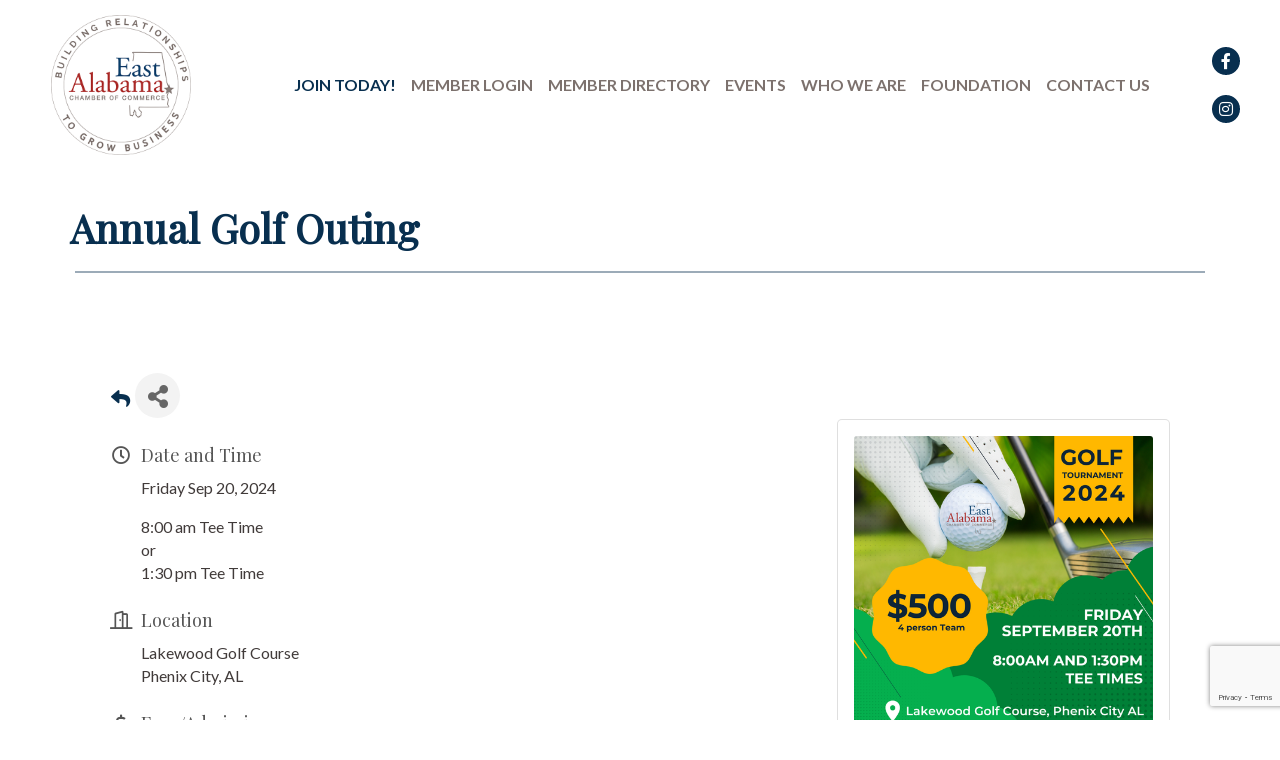

--- FILE ---
content_type: text/html; charset=utf-8
request_url: https://www.google.com/recaptcha/enterprise/anchor?ar=1&k=6LcpNUMUAAAAAB5iVpO_rzGG2TK_vFp7V6SCw_4s&co=aHR0cHM6Ly9idXNpbmVzcy5lYWxjYy5jb206NDQz&hl=en&v=PoyoqOPhxBO7pBk68S4YbpHZ&size=compact&anchor-ms=20000&execute-ms=30000&cb=3jfjmhvx91pb
body_size: 49302
content:
<!DOCTYPE HTML><html dir="ltr" lang="en"><head><meta http-equiv="Content-Type" content="text/html; charset=UTF-8">
<meta http-equiv="X-UA-Compatible" content="IE=edge">
<title>reCAPTCHA</title>
<style type="text/css">
/* cyrillic-ext */
@font-face {
  font-family: 'Roboto';
  font-style: normal;
  font-weight: 400;
  font-stretch: 100%;
  src: url(//fonts.gstatic.com/s/roboto/v48/KFO7CnqEu92Fr1ME7kSn66aGLdTylUAMa3GUBHMdazTgWw.woff2) format('woff2');
  unicode-range: U+0460-052F, U+1C80-1C8A, U+20B4, U+2DE0-2DFF, U+A640-A69F, U+FE2E-FE2F;
}
/* cyrillic */
@font-face {
  font-family: 'Roboto';
  font-style: normal;
  font-weight: 400;
  font-stretch: 100%;
  src: url(//fonts.gstatic.com/s/roboto/v48/KFO7CnqEu92Fr1ME7kSn66aGLdTylUAMa3iUBHMdazTgWw.woff2) format('woff2');
  unicode-range: U+0301, U+0400-045F, U+0490-0491, U+04B0-04B1, U+2116;
}
/* greek-ext */
@font-face {
  font-family: 'Roboto';
  font-style: normal;
  font-weight: 400;
  font-stretch: 100%;
  src: url(//fonts.gstatic.com/s/roboto/v48/KFO7CnqEu92Fr1ME7kSn66aGLdTylUAMa3CUBHMdazTgWw.woff2) format('woff2');
  unicode-range: U+1F00-1FFF;
}
/* greek */
@font-face {
  font-family: 'Roboto';
  font-style: normal;
  font-weight: 400;
  font-stretch: 100%;
  src: url(//fonts.gstatic.com/s/roboto/v48/KFO7CnqEu92Fr1ME7kSn66aGLdTylUAMa3-UBHMdazTgWw.woff2) format('woff2');
  unicode-range: U+0370-0377, U+037A-037F, U+0384-038A, U+038C, U+038E-03A1, U+03A3-03FF;
}
/* math */
@font-face {
  font-family: 'Roboto';
  font-style: normal;
  font-weight: 400;
  font-stretch: 100%;
  src: url(//fonts.gstatic.com/s/roboto/v48/KFO7CnqEu92Fr1ME7kSn66aGLdTylUAMawCUBHMdazTgWw.woff2) format('woff2');
  unicode-range: U+0302-0303, U+0305, U+0307-0308, U+0310, U+0312, U+0315, U+031A, U+0326-0327, U+032C, U+032F-0330, U+0332-0333, U+0338, U+033A, U+0346, U+034D, U+0391-03A1, U+03A3-03A9, U+03B1-03C9, U+03D1, U+03D5-03D6, U+03F0-03F1, U+03F4-03F5, U+2016-2017, U+2034-2038, U+203C, U+2040, U+2043, U+2047, U+2050, U+2057, U+205F, U+2070-2071, U+2074-208E, U+2090-209C, U+20D0-20DC, U+20E1, U+20E5-20EF, U+2100-2112, U+2114-2115, U+2117-2121, U+2123-214F, U+2190, U+2192, U+2194-21AE, U+21B0-21E5, U+21F1-21F2, U+21F4-2211, U+2213-2214, U+2216-22FF, U+2308-230B, U+2310, U+2319, U+231C-2321, U+2336-237A, U+237C, U+2395, U+239B-23B7, U+23D0, U+23DC-23E1, U+2474-2475, U+25AF, U+25B3, U+25B7, U+25BD, U+25C1, U+25CA, U+25CC, U+25FB, U+266D-266F, U+27C0-27FF, U+2900-2AFF, U+2B0E-2B11, U+2B30-2B4C, U+2BFE, U+3030, U+FF5B, U+FF5D, U+1D400-1D7FF, U+1EE00-1EEFF;
}
/* symbols */
@font-face {
  font-family: 'Roboto';
  font-style: normal;
  font-weight: 400;
  font-stretch: 100%;
  src: url(//fonts.gstatic.com/s/roboto/v48/KFO7CnqEu92Fr1ME7kSn66aGLdTylUAMaxKUBHMdazTgWw.woff2) format('woff2');
  unicode-range: U+0001-000C, U+000E-001F, U+007F-009F, U+20DD-20E0, U+20E2-20E4, U+2150-218F, U+2190, U+2192, U+2194-2199, U+21AF, U+21E6-21F0, U+21F3, U+2218-2219, U+2299, U+22C4-22C6, U+2300-243F, U+2440-244A, U+2460-24FF, U+25A0-27BF, U+2800-28FF, U+2921-2922, U+2981, U+29BF, U+29EB, U+2B00-2BFF, U+4DC0-4DFF, U+FFF9-FFFB, U+10140-1018E, U+10190-1019C, U+101A0, U+101D0-101FD, U+102E0-102FB, U+10E60-10E7E, U+1D2C0-1D2D3, U+1D2E0-1D37F, U+1F000-1F0FF, U+1F100-1F1AD, U+1F1E6-1F1FF, U+1F30D-1F30F, U+1F315, U+1F31C, U+1F31E, U+1F320-1F32C, U+1F336, U+1F378, U+1F37D, U+1F382, U+1F393-1F39F, U+1F3A7-1F3A8, U+1F3AC-1F3AF, U+1F3C2, U+1F3C4-1F3C6, U+1F3CA-1F3CE, U+1F3D4-1F3E0, U+1F3ED, U+1F3F1-1F3F3, U+1F3F5-1F3F7, U+1F408, U+1F415, U+1F41F, U+1F426, U+1F43F, U+1F441-1F442, U+1F444, U+1F446-1F449, U+1F44C-1F44E, U+1F453, U+1F46A, U+1F47D, U+1F4A3, U+1F4B0, U+1F4B3, U+1F4B9, U+1F4BB, U+1F4BF, U+1F4C8-1F4CB, U+1F4D6, U+1F4DA, U+1F4DF, U+1F4E3-1F4E6, U+1F4EA-1F4ED, U+1F4F7, U+1F4F9-1F4FB, U+1F4FD-1F4FE, U+1F503, U+1F507-1F50B, U+1F50D, U+1F512-1F513, U+1F53E-1F54A, U+1F54F-1F5FA, U+1F610, U+1F650-1F67F, U+1F687, U+1F68D, U+1F691, U+1F694, U+1F698, U+1F6AD, U+1F6B2, U+1F6B9-1F6BA, U+1F6BC, U+1F6C6-1F6CF, U+1F6D3-1F6D7, U+1F6E0-1F6EA, U+1F6F0-1F6F3, U+1F6F7-1F6FC, U+1F700-1F7FF, U+1F800-1F80B, U+1F810-1F847, U+1F850-1F859, U+1F860-1F887, U+1F890-1F8AD, U+1F8B0-1F8BB, U+1F8C0-1F8C1, U+1F900-1F90B, U+1F93B, U+1F946, U+1F984, U+1F996, U+1F9E9, U+1FA00-1FA6F, U+1FA70-1FA7C, U+1FA80-1FA89, U+1FA8F-1FAC6, U+1FACE-1FADC, U+1FADF-1FAE9, U+1FAF0-1FAF8, U+1FB00-1FBFF;
}
/* vietnamese */
@font-face {
  font-family: 'Roboto';
  font-style: normal;
  font-weight: 400;
  font-stretch: 100%;
  src: url(//fonts.gstatic.com/s/roboto/v48/KFO7CnqEu92Fr1ME7kSn66aGLdTylUAMa3OUBHMdazTgWw.woff2) format('woff2');
  unicode-range: U+0102-0103, U+0110-0111, U+0128-0129, U+0168-0169, U+01A0-01A1, U+01AF-01B0, U+0300-0301, U+0303-0304, U+0308-0309, U+0323, U+0329, U+1EA0-1EF9, U+20AB;
}
/* latin-ext */
@font-face {
  font-family: 'Roboto';
  font-style: normal;
  font-weight: 400;
  font-stretch: 100%;
  src: url(//fonts.gstatic.com/s/roboto/v48/KFO7CnqEu92Fr1ME7kSn66aGLdTylUAMa3KUBHMdazTgWw.woff2) format('woff2');
  unicode-range: U+0100-02BA, U+02BD-02C5, U+02C7-02CC, U+02CE-02D7, U+02DD-02FF, U+0304, U+0308, U+0329, U+1D00-1DBF, U+1E00-1E9F, U+1EF2-1EFF, U+2020, U+20A0-20AB, U+20AD-20C0, U+2113, U+2C60-2C7F, U+A720-A7FF;
}
/* latin */
@font-face {
  font-family: 'Roboto';
  font-style: normal;
  font-weight: 400;
  font-stretch: 100%;
  src: url(//fonts.gstatic.com/s/roboto/v48/KFO7CnqEu92Fr1ME7kSn66aGLdTylUAMa3yUBHMdazQ.woff2) format('woff2');
  unicode-range: U+0000-00FF, U+0131, U+0152-0153, U+02BB-02BC, U+02C6, U+02DA, U+02DC, U+0304, U+0308, U+0329, U+2000-206F, U+20AC, U+2122, U+2191, U+2193, U+2212, U+2215, U+FEFF, U+FFFD;
}
/* cyrillic-ext */
@font-face {
  font-family: 'Roboto';
  font-style: normal;
  font-weight: 500;
  font-stretch: 100%;
  src: url(//fonts.gstatic.com/s/roboto/v48/KFO7CnqEu92Fr1ME7kSn66aGLdTylUAMa3GUBHMdazTgWw.woff2) format('woff2');
  unicode-range: U+0460-052F, U+1C80-1C8A, U+20B4, U+2DE0-2DFF, U+A640-A69F, U+FE2E-FE2F;
}
/* cyrillic */
@font-face {
  font-family: 'Roboto';
  font-style: normal;
  font-weight: 500;
  font-stretch: 100%;
  src: url(//fonts.gstatic.com/s/roboto/v48/KFO7CnqEu92Fr1ME7kSn66aGLdTylUAMa3iUBHMdazTgWw.woff2) format('woff2');
  unicode-range: U+0301, U+0400-045F, U+0490-0491, U+04B0-04B1, U+2116;
}
/* greek-ext */
@font-face {
  font-family: 'Roboto';
  font-style: normal;
  font-weight: 500;
  font-stretch: 100%;
  src: url(//fonts.gstatic.com/s/roboto/v48/KFO7CnqEu92Fr1ME7kSn66aGLdTylUAMa3CUBHMdazTgWw.woff2) format('woff2');
  unicode-range: U+1F00-1FFF;
}
/* greek */
@font-face {
  font-family: 'Roboto';
  font-style: normal;
  font-weight: 500;
  font-stretch: 100%;
  src: url(//fonts.gstatic.com/s/roboto/v48/KFO7CnqEu92Fr1ME7kSn66aGLdTylUAMa3-UBHMdazTgWw.woff2) format('woff2');
  unicode-range: U+0370-0377, U+037A-037F, U+0384-038A, U+038C, U+038E-03A1, U+03A3-03FF;
}
/* math */
@font-face {
  font-family: 'Roboto';
  font-style: normal;
  font-weight: 500;
  font-stretch: 100%;
  src: url(//fonts.gstatic.com/s/roboto/v48/KFO7CnqEu92Fr1ME7kSn66aGLdTylUAMawCUBHMdazTgWw.woff2) format('woff2');
  unicode-range: U+0302-0303, U+0305, U+0307-0308, U+0310, U+0312, U+0315, U+031A, U+0326-0327, U+032C, U+032F-0330, U+0332-0333, U+0338, U+033A, U+0346, U+034D, U+0391-03A1, U+03A3-03A9, U+03B1-03C9, U+03D1, U+03D5-03D6, U+03F0-03F1, U+03F4-03F5, U+2016-2017, U+2034-2038, U+203C, U+2040, U+2043, U+2047, U+2050, U+2057, U+205F, U+2070-2071, U+2074-208E, U+2090-209C, U+20D0-20DC, U+20E1, U+20E5-20EF, U+2100-2112, U+2114-2115, U+2117-2121, U+2123-214F, U+2190, U+2192, U+2194-21AE, U+21B0-21E5, U+21F1-21F2, U+21F4-2211, U+2213-2214, U+2216-22FF, U+2308-230B, U+2310, U+2319, U+231C-2321, U+2336-237A, U+237C, U+2395, U+239B-23B7, U+23D0, U+23DC-23E1, U+2474-2475, U+25AF, U+25B3, U+25B7, U+25BD, U+25C1, U+25CA, U+25CC, U+25FB, U+266D-266F, U+27C0-27FF, U+2900-2AFF, U+2B0E-2B11, U+2B30-2B4C, U+2BFE, U+3030, U+FF5B, U+FF5D, U+1D400-1D7FF, U+1EE00-1EEFF;
}
/* symbols */
@font-face {
  font-family: 'Roboto';
  font-style: normal;
  font-weight: 500;
  font-stretch: 100%;
  src: url(//fonts.gstatic.com/s/roboto/v48/KFO7CnqEu92Fr1ME7kSn66aGLdTylUAMaxKUBHMdazTgWw.woff2) format('woff2');
  unicode-range: U+0001-000C, U+000E-001F, U+007F-009F, U+20DD-20E0, U+20E2-20E4, U+2150-218F, U+2190, U+2192, U+2194-2199, U+21AF, U+21E6-21F0, U+21F3, U+2218-2219, U+2299, U+22C4-22C6, U+2300-243F, U+2440-244A, U+2460-24FF, U+25A0-27BF, U+2800-28FF, U+2921-2922, U+2981, U+29BF, U+29EB, U+2B00-2BFF, U+4DC0-4DFF, U+FFF9-FFFB, U+10140-1018E, U+10190-1019C, U+101A0, U+101D0-101FD, U+102E0-102FB, U+10E60-10E7E, U+1D2C0-1D2D3, U+1D2E0-1D37F, U+1F000-1F0FF, U+1F100-1F1AD, U+1F1E6-1F1FF, U+1F30D-1F30F, U+1F315, U+1F31C, U+1F31E, U+1F320-1F32C, U+1F336, U+1F378, U+1F37D, U+1F382, U+1F393-1F39F, U+1F3A7-1F3A8, U+1F3AC-1F3AF, U+1F3C2, U+1F3C4-1F3C6, U+1F3CA-1F3CE, U+1F3D4-1F3E0, U+1F3ED, U+1F3F1-1F3F3, U+1F3F5-1F3F7, U+1F408, U+1F415, U+1F41F, U+1F426, U+1F43F, U+1F441-1F442, U+1F444, U+1F446-1F449, U+1F44C-1F44E, U+1F453, U+1F46A, U+1F47D, U+1F4A3, U+1F4B0, U+1F4B3, U+1F4B9, U+1F4BB, U+1F4BF, U+1F4C8-1F4CB, U+1F4D6, U+1F4DA, U+1F4DF, U+1F4E3-1F4E6, U+1F4EA-1F4ED, U+1F4F7, U+1F4F9-1F4FB, U+1F4FD-1F4FE, U+1F503, U+1F507-1F50B, U+1F50D, U+1F512-1F513, U+1F53E-1F54A, U+1F54F-1F5FA, U+1F610, U+1F650-1F67F, U+1F687, U+1F68D, U+1F691, U+1F694, U+1F698, U+1F6AD, U+1F6B2, U+1F6B9-1F6BA, U+1F6BC, U+1F6C6-1F6CF, U+1F6D3-1F6D7, U+1F6E0-1F6EA, U+1F6F0-1F6F3, U+1F6F7-1F6FC, U+1F700-1F7FF, U+1F800-1F80B, U+1F810-1F847, U+1F850-1F859, U+1F860-1F887, U+1F890-1F8AD, U+1F8B0-1F8BB, U+1F8C0-1F8C1, U+1F900-1F90B, U+1F93B, U+1F946, U+1F984, U+1F996, U+1F9E9, U+1FA00-1FA6F, U+1FA70-1FA7C, U+1FA80-1FA89, U+1FA8F-1FAC6, U+1FACE-1FADC, U+1FADF-1FAE9, U+1FAF0-1FAF8, U+1FB00-1FBFF;
}
/* vietnamese */
@font-face {
  font-family: 'Roboto';
  font-style: normal;
  font-weight: 500;
  font-stretch: 100%;
  src: url(//fonts.gstatic.com/s/roboto/v48/KFO7CnqEu92Fr1ME7kSn66aGLdTylUAMa3OUBHMdazTgWw.woff2) format('woff2');
  unicode-range: U+0102-0103, U+0110-0111, U+0128-0129, U+0168-0169, U+01A0-01A1, U+01AF-01B0, U+0300-0301, U+0303-0304, U+0308-0309, U+0323, U+0329, U+1EA0-1EF9, U+20AB;
}
/* latin-ext */
@font-face {
  font-family: 'Roboto';
  font-style: normal;
  font-weight: 500;
  font-stretch: 100%;
  src: url(//fonts.gstatic.com/s/roboto/v48/KFO7CnqEu92Fr1ME7kSn66aGLdTylUAMa3KUBHMdazTgWw.woff2) format('woff2');
  unicode-range: U+0100-02BA, U+02BD-02C5, U+02C7-02CC, U+02CE-02D7, U+02DD-02FF, U+0304, U+0308, U+0329, U+1D00-1DBF, U+1E00-1E9F, U+1EF2-1EFF, U+2020, U+20A0-20AB, U+20AD-20C0, U+2113, U+2C60-2C7F, U+A720-A7FF;
}
/* latin */
@font-face {
  font-family: 'Roboto';
  font-style: normal;
  font-weight: 500;
  font-stretch: 100%;
  src: url(//fonts.gstatic.com/s/roboto/v48/KFO7CnqEu92Fr1ME7kSn66aGLdTylUAMa3yUBHMdazQ.woff2) format('woff2');
  unicode-range: U+0000-00FF, U+0131, U+0152-0153, U+02BB-02BC, U+02C6, U+02DA, U+02DC, U+0304, U+0308, U+0329, U+2000-206F, U+20AC, U+2122, U+2191, U+2193, U+2212, U+2215, U+FEFF, U+FFFD;
}
/* cyrillic-ext */
@font-face {
  font-family: 'Roboto';
  font-style: normal;
  font-weight: 900;
  font-stretch: 100%;
  src: url(//fonts.gstatic.com/s/roboto/v48/KFO7CnqEu92Fr1ME7kSn66aGLdTylUAMa3GUBHMdazTgWw.woff2) format('woff2');
  unicode-range: U+0460-052F, U+1C80-1C8A, U+20B4, U+2DE0-2DFF, U+A640-A69F, U+FE2E-FE2F;
}
/* cyrillic */
@font-face {
  font-family: 'Roboto';
  font-style: normal;
  font-weight: 900;
  font-stretch: 100%;
  src: url(//fonts.gstatic.com/s/roboto/v48/KFO7CnqEu92Fr1ME7kSn66aGLdTylUAMa3iUBHMdazTgWw.woff2) format('woff2');
  unicode-range: U+0301, U+0400-045F, U+0490-0491, U+04B0-04B1, U+2116;
}
/* greek-ext */
@font-face {
  font-family: 'Roboto';
  font-style: normal;
  font-weight: 900;
  font-stretch: 100%;
  src: url(//fonts.gstatic.com/s/roboto/v48/KFO7CnqEu92Fr1ME7kSn66aGLdTylUAMa3CUBHMdazTgWw.woff2) format('woff2');
  unicode-range: U+1F00-1FFF;
}
/* greek */
@font-face {
  font-family: 'Roboto';
  font-style: normal;
  font-weight: 900;
  font-stretch: 100%;
  src: url(//fonts.gstatic.com/s/roboto/v48/KFO7CnqEu92Fr1ME7kSn66aGLdTylUAMa3-UBHMdazTgWw.woff2) format('woff2');
  unicode-range: U+0370-0377, U+037A-037F, U+0384-038A, U+038C, U+038E-03A1, U+03A3-03FF;
}
/* math */
@font-face {
  font-family: 'Roboto';
  font-style: normal;
  font-weight: 900;
  font-stretch: 100%;
  src: url(//fonts.gstatic.com/s/roboto/v48/KFO7CnqEu92Fr1ME7kSn66aGLdTylUAMawCUBHMdazTgWw.woff2) format('woff2');
  unicode-range: U+0302-0303, U+0305, U+0307-0308, U+0310, U+0312, U+0315, U+031A, U+0326-0327, U+032C, U+032F-0330, U+0332-0333, U+0338, U+033A, U+0346, U+034D, U+0391-03A1, U+03A3-03A9, U+03B1-03C9, U+03D1, U+03D5-03D6, U+03F0-03F1, U+03F4-03F5, U+2016-2017, U+2034-2038, U+203C, U+2040, U+2043, U+2047, U+2050, U+2057, U+205F, U+2070-2071, U+2074-208E, U+2090-209C, U+20D0-20DC, U+20E1, U+20E5-20EF, U+2100-2112, U+2114-2115, U+2117-2121, U+2123-214F, U+2190, U+2192, U+2194-21AE, U+21B0-21E5, U+21F1-21F2, U+21F4-2211, U+2213-2214, U+2216-22FF, U+2308-230B, U+2310, U+2319, U+231C-2321, U+2336-237A, U+237C, U+2395, U+239B-23B7, U+23D0, U+23DC-23E1, U+2474-2475, U+25AF, U+25B3, U+25B7, U+25BD, U+25C1, U+25CA, U+25CC, U+25FB, U+266D-266F, U+27C0-27FF, U+2900-2AFF, U+2B0E-2B11, U+2B30-2B4C, U+2BFE, U+3030, U+FF5B, U+FF5D, U+1D400-1D7FF, U+1EE00-1EEFF;
}
/* symbols */
@font-face {
  font-family: 'Roboto';
  font-style: normal;
  font-weight: 900;
  font-stretch: 100%;
  src: url(//fonts.gstatic.com/s/roboto/v48/KFO7CnqEu92Fr1ME7kSn66aGLdTylUAMaxKUBHMdazTgWw.woff2) format('woff2');
  unicode-range: U+0001-000C, U+000E-001F, U+007F-009F, U+20DD-20E0, U+20E2-20E4, U+2150-218F, U+2190, U+2192, U+2194-2199, U+21AF, U+21E6-21F0, U+21F3, U+2218-2219, U+2299, U+22C4-22C6, U+2300-243F, U+2440-244A, U+2460-24FF, U+25A0-27BF, U+2800-28FF, U+2921-2922, U+2981, U+29BF, U+29EB, U+2B00-2BFF, U+4DC0-4DFF, U+FFF9-FFFB, U+10140-1018E, U+10190-1019C, U+101A0, U+101D0-101FD, U+102E0-102FB, U+10E60-10E7E, U+1D2C0-1D2D3, U+1D2E0-1D37F, U+1F000-1F0FF, U+1F100-1F1AD, U+1F1E6-1F1FF, U+1F30D-1F30F, U+1F315, U+1F31C, U+1F31E, U+1F320-1F32C, U+1F336, U+1F378, U+1F37D, U+1F382, U+1F393-1F39F, U+1F3A7-1F3A8, U+1F3AC-1F3AF, U+1F3C2, U+1F3C4-1F3C6, U+1F3CA-1F3CE, U+1F3D4-1F3E0, U+1F3ED, U+1F3F1-1F3F3, U+1F3F5-1F3F7, U+1F408, U+1F415, U+1F41F, U+1F426, U+1F43F, U+1F441-1F442, U+1F444, U+1F446-1F449, U+1F44C-1F44E, U+1F453, U+1F46A, U+1F47D, U+1F4A3, U+1F4B0, U+1F4B3, U+1F4B9, U+1F4BB, U+1F4BF, U+1F4C8-1F4CB, U+1F4D6, U+1F4DA, U+1F4DF, U+1F4E3-1F4E6, U+1F4EA-1F4ED, U+1F4F7, U+1F4F9-1F4FB, U+1F4FD-1F4FE, U+1F503, U+1F507-1F50B, U+1F50D, U+1F512-1F513, U+1F53E-1F54A, U+1F54F-1F5FA, U+1F610, U+1F650-1F67F, U+1F687, U+1F68D, U+1F691, U+1F694, U+1F698, U+1F6AD, U+1F6B2, U+1F6B9-1F6BA, U+1F6BC, U+1F6C6-1F6CF, U+1F6D3-1F6D7, U+1F6E0-1F6EA, U+1F6F0-1F6F3, U+1F6F7-1F6FC, U+1F700-1F7FF, U+1F800-1F80B, U+1F810-1F847, U+1F850-1F859, U+1F860-1F887, U+1F890-1F8AD, U+1F8B0-1F8BB, U+1F8C0-1F8C1, U+1F900-1F90B, U+1F93B, U+1F946, U+1F984, U+1F996, U+1F9E9, U+1FA00-1FA6F, U+1FA70-1FA7C, U+1FA80-1FA89, U+1FA8F-1FAC6, U+1FACE-1FADC, U+1FADF-1FAE9, U+1FAF0-1FAF8, U+1FB00-1FBFF;
}
/* vietnamese */
@font-face {
  font-family: 'Roboto';
  font-style: normal;
  font-weight: 900;
  font-stretch: 100%;
  src: url(//fonts.gstatic.com/s/roboto/v48/KFO7CnqEu92Fr1ME7kSn66aGLdTylUAMa3OUBHMdazTgWw.woff2) format('woff2');
  unicode-range: U+0102-0103, U+0110-0111, U+0128-0129, U+0168-0169, U+01A0-01A1, U+01AF-01B0, U+0300-0301, U+0303-0304, U+0308-0309, U+0323, U+0329, U+1EA0-1EF9, U+20AB;
}
/* latin-ext */
@font-face {
  font-family: 'Roboto';
  font-style: normal;
  font-weight: 900;
  font-stretch: 100%;
  src: url(//fonts.gstatic.com/s/roboto/v48/KFO7CnqEu92Fr1ME7kSn66aGLdTylUAMa3KUBHMdazTgWw.woff2) format('woff2');
  unicode-range: U+0100-02BA, U+02BD-02C5, U+02C7-02CC, U+02CE-02D7, U+02DD-02FF, U+0304, U+0308, U+0329, U+1D00-1DBF, U+1E00-1E9F, U+1EF2-1EFF, U+2020, U+20A0-20AB, U+20AD-20C0, U+2113, U+2C60-2C7F, U+A720-A7FF;
}
/* latin */
@font-face {
  font-family: 'Roboto';
  font-style: normal;
  font-weight: 900;
  font-stretch: 100%;
  src: url(//fonts.gstatic.com/s/roboto/v48/KFO7CnqEu92Fr1ME7kSn66aGLdTylUAMa3yUBHMdazQ.woff2) format('woff2');
  unicode-range: U+0000-00FF, U+0131, U+0152-0153, U+02BB-02BC, U+02C6, U+02DA, U+02DC, U+0304, U+0308, U+0329, U+2000-206F, U+20AC, U+2122, U+2191, U+2193, U+2212, U+2215, U+FEFF, U+FFFD;
}

</style>
<link rel="stylesheet" type="text/css" href="https://www.gstatic.com/recaptcha/releases/PoyoqOPhxBO7pBk68S4YbpHZ/styles__ltr.css">
<script nonce="0Oe5qNtFbB5YGQ1RgcG61A" type="text/javascript">window['__recaptcha_api'] = 'https://www.google.com/recaptcha/enterprise/';</script>
<script type="text/javascript" src="https://www.gstatic.com/recaptcha/releases/PoyoqOPhxBO7pBk68S4YbpHZ/recaptcha__en.js" nonce="0Oe5qNtFbB5YGQ1RgcG61A">
      
    </script></head>
<body><div id="rc-anchor-alert" class="rc-anchor-alert"></div>
<input type="hidden" id="recaptcha-token" value="[base64]">
<script type="text/javascript" nonce="0Oe5qNtFbB5YGQ1RgcG61A">
      recaptcha.anchor.Main.init("[\x22ainput\x22,[\x22bgdata\x22,\x22\x22,\[base64]/[base64]/[base64]/KE4oMTI0LHYsdi5HKSxMWihsLHYpKTpOKDEyNCx2LGwpLFYpLHYpLFQpKSxGKDE3MSx2KX0scjc9ZnVuY3Rpb24obCl7cmV0dXJuIGx9LEM9ZnVuY3Rpb24obCxWLHYpe04odixsLFYpLFZbYWtdPTI3OTZ9LG49ZnVuY3Rpb24obCxWKXtWLlg9KChWLlg/[base64]/[base64]/[base64]/[base64]/[base64]/[base64]/[base64]/[base64]/[base64]/[base64]/[base64]\\u003d\x22,\[base64]\\u003d\\u003d\x22,\x22wrXCt8KLfsOzccOUw5zCuMK1HsOFHsKIw7YewpcEwp7CiMKiw7Qhwp5Bw6TDhcKTCMKrWcKRYgzDlMKdw58vFFXCi8O0AH3DmwLDtWLCgFgRfxTCgxTDjVVTOkZXY8OcZMO4w7ZoN1DCnxtMBsKWbjZlwqUHw6bDhMKcMsKwwpbCrMKfw7NHw6ZaNcK5E3/DvcOIT8Onw5TDjRfClcO1wrAWGsO/Jx7CksOhEGZgHcOVw47CmQzDp8OKBE4RwpnDumbChMO8wrzDq8O9VRbDh8KJwr7CvHvCmFwcw6rDjsK5wroyw5g+wqzCrsKvwpLDrVfDqsKDwpnDn3h7wqhpw4Irw5nDusKkUMKBw58mGMOMX8KJQg/CjMKYwoATw7fCtRfCmDoDYgzCnjgLwoLDgDE7dyfClATCp8ODeMKrwo8abSbDh8KnDmg5w6DCncO0w4TCtMK3bsOwwpF/DFvCucOpVGMyw4jCrl7ChcKYw7LDvWzDuH/Cg8Khck1yO8Knw6weBkLDo8K6wr4RIGDCvsKRQsKQDjkYDsK/SiwnGsKpQcKYN24mc8Kew4LDmMKBGsKVQRALw7XDpyQFw7jCszLDk8Kuw54oAVDCisKzT8KMFMOUZMKoBTRBw5sMw5XCux3DlsOcHkXCqsKwwoDDuMKgNcKuKHQgGsK+w5LDpggYQ1ADwo/DtsO6NcOvCEV1JcOIwpjDksKww7tcw5zDocK7NyPDpmxmcxwZZMOAw6dZwpzDrlHDusKWB8OvbsO3SGVvwphJTzJ2UFxvwoMlw7fDgMK+K8KjwqLDkE/Cu8OmNMOew51Zw5ENw6g4bEx7XBvDsAx8YsKkwpFodjzDh8OXYk94w4lhQcOxOMO0ZxIew7MxCcOMw5bClsKTXQ/Cg8O7Gmwzw7QAQy1uZsK+wqLCnGBjPMOqw4zCrMKVwpjDkhXChcOpw5/DlMOdWcOswoXDvsOlHsKewrvDpcOHw4ASZcO/[base64]/DvMOYwoFzDMOsEcO0L8O6TcKjwoULw54tAcOsw74bwo/Dk1YMLsOldsO4F8KUJgPCoMK6DQHCu8KWwoDCsVTClGMwU8OUwoTChSw6SBx/wq7Cn8OMwo4dw7ECwr3ClD4ow5/DqsO2wrYCJXfDlsKgB2dtHV7DtcKBw4Uqw61pGcK1RXjCjGo4U8Krw5/DgVd1B0MUw6bCmBNmwoUVwrzCgWbDkVt7N8KiawHCqcKDwowcXwnDuT/[base64]/Ctj5sw7cvwpU4N2U7w4LCo3LCnUrDrsK5w7Qew5IRSsOGw4EdwonCicKbEm/DtMOaYMKCMcKZw4DDq8Ozw73CnmnDv2tXAAbCuRdMM1HCkcOGw7gZwrnDu8OmwpjDqgk6w6sKK1HDrhotwrXDjhLDr2RewpTDpkHDqATCicK+w48GHMObA8Ktw6LDjsKkW14ow7fDncOQLj44eMODW0/DnWYzwq/DkVdqV8O1wpZkOgzDr1FFw7TDlMOrwrkPwoB6w77CocO6wo5LB3vCnTRbwr10w7XCq8ONKsKfw5zDusOtIR5Twp0/XsKOWRbDoUhwbE/Cn8O9Wl/[base64]/F8KHUsOWFj/[base64]/BsORw7vDjcOhw7ZmVnUUYWYWcyEew5fDt8OawpvDj0YHcjUzwovCsw9sfsOAWWhzbsOCC2ttWBbCj8OJwrwvGFLDkETDsFHCksOSU8OFw7M1UcOhw5DDlErCpD/CvRrDj8KcKEUWwqBLwqvCkWHDvx4uw5pJBwotV8KFBsOSw7rCgcOHbF3DvcKWc8Oxwosgc8Klw4J7w4HCghErVcKHUyt4ZcOZwqFGw7fCrwnCn3YtAUfDvcKWwrU/[base64]/OkXCtMOlwpPChF/CjsOGLm5hHMONw4LDiXZNw6TCksOhC8Osw5RYS8KfEHzDvsK0wqPCgnrDhSARw4INRwFBwqzCug9lwpsQw7zCocK4w7LDv8OjCXE5woFnwr1eHMO/bGTCrzLCoiJrw5rCusKtJMKmW3VOw7JRwojCii49TjIpISpzwprCrMKAP8O2woPCksKFHSgnMW1+GGXDowLDg8ONVUHChsO4GsKKdcO9w4smw7YQwpDCihxmZsOpwqMwSsOww73ChMOMPMOEcz3CisKqCBjCuMOvR8OPw5DDlRvCm8OXw7/ClXTDhh3DuHDDtTt0wrJOw59nVMOdwp4iUzh/wqPCliPDo8OWOMK7H2/[base64]/wrHCscK8w7TDiEXDjGojTcOmecOlO8KiOMKCCsOYw5Q4wocKwrfDkMKydGoWcMK/w4zCsXHDowclN8KoFzwCCVbDuGAbQ1rDlCHDh8OVw5bCiGw4woXCvVsCQ0hYDsOewoIow6Nxw493fGHCjlgJwp0dOlvCnUzDqybDpMO+woXCvCxqGMOnwo/DisOcIlALcV9hwpY0PcO/[base64]/ClMOIwofCrVrDkCB/ZhpVf8KMX8KMTsOIKsKRwr9ZwqBPw7Q5LsOHw4VJe8O3LW4Pf8OZwqVtw67CuRFtWBt7wpJlw6jDsGlxwpPDgsKHUykBXMKQB1LDtTfCgcK0D8K0FEvDtjDDnsK2WMO3wo90wpvCmMKkAWLCk8OQfE5uwrlybjTDnXPDgkzDsF7CqE5zw4Q3wo9bw4l4w7c/w5/DqsKpQsKwT8KOw53Ch8Oiw5R+ZcOTTwTCvMKqw6/[base64]/wpsfwpctw6lXcnXCncONNUvChcKFLnN8wpvDhD4cJRrCgsKPwrkaw7AITFdfJcOiwo7DulnDmsO6dsKFdcKYJcOdP1LCosOOwqjCqgYRwrHDqsKPw4LCuipjwrrCo8KZwpZ2w6h0w6XDvmcaBEbClsO4QcOVw6wAw5DDjhDCjAsdw7h7w4/[base64]/DhGduw7JWw7ktSsKbwrrDtB/DkH0NZXx4woLCkyPDugnCtAgzwo3DjSzDt2MSw6g9w4/DjwXCosKGRsKMw5HDvcKzw6sOMhlxwrdHEcK9w7DCgmfCoMKWw48zwrjCuMKYw6bCiwNkwqPDpiwePcO9cyhdwrPCmMOjw4bCiBV7TsK/[base64]/DoMO6w5IkSMKhwpDDg8KSLwQNbFHDnlsCwrB0JcKkBMOrwqUiwq4Gw7vCgMOpFMKrw55Iwq7CiMODwrYLw5nCj2nDrsKSVnlEw7LCrVURdcK1Y8OMwpLCicOyw7XDrHHCp8KcUVARw4rDpAnCnWPDtFTDjMKgwpp0wrvCm8OowrpEaS5BJsOjUm8nwo3Ctyt/NkZmTsOoBMOAwq/CoHErw5vDt098w7zCgMKQwo15wpfDq3HDninDq8KyZcKbdsO0w5I2w6Fuwq/ChcKkbhpsKibCh8KywoNHw73Ci181w69DbcKBwrbCmcOVO8KRw7DCkMK5wpI/[base64]/QcKnPRvDqcKPwo5uwoXDgFHCk8Kmw595NnRRwpDDk8Oxw6sWAR5zwqrChH3CssKucsKmwrvCvAAPwohkw40ewq/CsMO4w5VDb1zDoDLDqQ3CucOfScKAwqcLw6fDg8O/PhnCsU/CqEHCtGzCnMOKUsOndMKVU3PDqsK6w5HCvcKTDcKswr/DvMOPacK/JMOlOcOCw41yWMOgI8K5w6XCs8OFw6cpwrdow7w9w5kEwq/[base64]/CuC3DvX3DvMKbw7LCihnDj8OoXMKZwq0vw6bCuyAbSBguIsKdNQEbMcOgGcK3SV/[base64]/DigfCijvDvGkIMMKMQSrCmcKCwo5xw4MDb8KZwo7Cuj/DtMKwIhXDrH5nI8OkaMOBA0rCuTPCik/DvV9fXMKWwo/DrSRsDWJKCyNgR2NJw4p/XlbDk03DvsO9w7DCm3sRbF3CvDkJCE7CvsOlw4YkRMKPcGY2wrZTNFRgw5rDiMOlwrvCpEckwo1oeh8gwodkw6vDmT0UwqcWPMK/wqHCpsOJwqQXw45PCMOvwrfDocKtFcKjwprDsVHDig/DhcOqwovDnVMQNABOwq/DiiLDo8KoHjzCsgQXw7vDoyzCsywIw6Z8wrLDusOGwrhAwo3Dsw/[base64]/[base64]/CrHvDnBzCisKUw7/Du8OOw4tTw4stez7DlCDDolbDmjHDvsOFw71dJMKxw4lKP8KOcsOLKMOfw7nCksKlw4QAwo4VwoXCmB0BwpM4wpnDjS91Z8OcZMODw5PDi8OYRQBow7TDngQWahVKMynCrMKmcsK/bgR0RcOncMKqwoLDssOZw6TDssKyaGvCosOXU8OjwrvDhcOCdhrDkGgVwovDuMKjeHfCvcOAw5/Ch2vDhsOnK8O+W8OPMsKDw7/[base64]/[base64]/DlBjDncKUw53Dvzddw4nCm8OCIsO8FkEAw4DCkGJFwoJRScOKw4DCkC7CocK2w40cB8KYw67ChhzClgfDrsKlAxZMwqYVCElHZ8KQwqkPDiDCmsOXwrI5w43DqsKnNQoawo9fwp7DtcKwKghEWsKiEmxYwo0/wrfDpVMpOMKkw60OP0FFBzNgIlotw6w/YsOZMsONXiPCusOQbX7Dr0HCvsOOT8KOMmElfMO/w7xsccOPeynDjcOVeMKlw5BLwqEVJ3rDvMO6Z8KjQ3DCtsK5w5kKw6sXw4HCrsOCw6p0ZVo2SMKtw5REPsOtwrpKwrcRwpYQE8K+GibCvMKBccOAeMK4akXChMO0wpvClMO2T1hdw4XCrCEyIAbChFLDuxwPw67DuybCvhAkaSfDikx/[base64]/woZJZsO6w7rDj3U3O1M7w6QGwrkTP1I3a8O+f8KTJRLDpcOVwo/CsU4PAcKGUG0VwpTDgsKIMsKlW8K5woZrwo/Drh4Gwokif0nDrE0rw6kLIUPCncO+YDBRanLCoMOkCALCnz7DvzBaXgB+wqPDuG/[base64]/[base64]/w6nCtcKGayrCkHHDhgAkworChjoQNcKVVD56AU0KwqfCpsKpK0BOXR3CiMKhwo5fw7rCn8O/[base64]/CucOcbEfDqMKkGsO0LcOsw7rCuXF6QcKQw6lOPl3DtyHCrm7CrsKdwpkONzHCvMO6w6/[base64]/ChsO1BsKZY8KRVcOBw4MWwpjDscKqAsOswoVKOMKNBnzDqh9Fwq7CkcO/w4FJw7LCssKlwqQJf8OdVMKqDsOgbcOhBjPDriNJw6dkw73DoQhEwp3Dr8KMwpvDsCgvU8OZw5kWEEgpw5BWw6xWJcKPM8KJw4/CrSoOR8KSLVnCkgQ5w4ZaZC7CnMKBw4xwwqnClMOTJ2AQw6xyfR4lwptjY8KdwrtqKcOxwoPCpx41wpvDqcOlw68JdxM+Z8O6VxNHwpBvKsKmw7zCkcKtwp8/woTDiTRuwr8AwrVsMBwaOcKvEF3CvHHCr8Ojw6cnw6dBw6tBVHZwNsKBADLDtcKvNsO5elp5SGjCjVUIw6DDlF14W8Kuw45uw6Nvw7kTw5BCJn06G8KiYcOPw71TwolVw4/DrcKAMMKSwqhNLlIsZsKDwoVTFwgeSB0/w5bDrcKIH8O2FcKZCwrCpQnCl8OkAcKhGU0iw7XDm8OWY8OUwoIvEcOHJGLCkMOjw57Ch0XCtDdFw43CosO8w5U+Sn1qD8KQG0fDiS/[base64]/Dh0F4WjFUwozDhsKnwp7Dr1jCvljCpA/DrSvDmA/CnnxbwqE3Z2XCssKJw4PCkcO8wpVJNwjCvsKkw7nDgEFqBMKCw7XCvjp9wqZIHFgswqJ5BDPCniA4w4oxdWJ3wqjCs2EewodtKMK3dDrDokvCnsOPw7nDicKBb8Kqw48/[base64]/Ck8Owwq/Cmxh4wrNqwqVcwpnCqTLDuSFCeHxKMsOXwqILYcOWw7LDkEHDjsOKw7RQacOmT1HCpsKmGgwETw8fw797wppYdkzDusOuI2bDnMK7A1cOwqhrM8Ouw6rDlh3CgknCvXvDssKUwqHCjsO/CsK8EWTDrVRBw5llRsOWw48Xw4wiJsODDRzDnMKdTMKjw77DqMKOZ0VcJsKVwrbChEMrwofCr2PDnsO3IMO+GQrDmDXDkyDChsOOA1DDjjYewqB+JURwKcO4w4tjJcKGw6/CuWHCpSnDsMOvw5DDvChvw7vDjgRfFcOhwqjDpXfCo35ow4LCmQIPwofCrsKob8OudMKtw6fCo2R9JibDiCN/wr1oYwXDhRMQwrbCscKibDo8woFHwr9ywo48w48dMcO4YcONwpZawq06QW7DhXYuJcO6w7DCsSxUw4IzwqDDmsOHDcK6CMOqL2ozwrckwqbCuMOqdsK5JWh0JcO9FzrDoG/DuGLDpsKNNMOaw4A2NcOXw5fCpBwfwq3DtsKgacKgwrPCuAjDigFTwosPw6cSw6ZNwowYw7lQSMK/S8KAwqTDvsOnPMKjYz7Dhio2XcOowo3CqsO+w6cxQMOBAMOgwrPDp8OGUzNVwrTCm0zDncOff8O7woDCplDClxxwe8ONGT1dH8OBw79Xw5YxwqDCisOiGwZ4w5TChgXCosKTajxgw5HCtD/[base64]/CucOoSFfCqynDlsK6wojCr8K8NTHCuE3Cq0/[base64]/[base64]/DswLDmSnCriHDvjfDqSDCvXDDv8ODFcKXN0PDtMKAaVESJjZ3Vh3Cq0EfSFxVSMKOw7XDm8OMasOgUsOAPMKjYDAFXXFiwo7Cu8OBI15KwoLDpR/CjsOhw4bDrEzDuh8Qw6hjw6kVA8KwwrDDoVoRworDtkTClMKuKMOOw4R8D8KNWnVGUcKRwrlSw67DlD/DvsOlwozDi8OdwohDw4TCknTDlMKiO8KFw6XCi8KGw4XDvEXCmnFfc3fClyMGw5I2w47DuCvCi8KkwonDuyM3JcOew5vDhcK2JcOywqcCw57Dg8ONw7PDqsOjwqnDs8KeNxojdDYqw5lUAsOHBcKRXQ98XgZTw4XChMOLwrlzw67CrDAKwpMpwqLCuzTCsQF6w5HDug/CnMO9AC1ZZSzCv8KzL8KjwpQiasKGwoPCpnPCucKJB8OPPA/DljEowr7ClgHCjRIAbsONwq/Dkg/ClsOeJsKIVnEeG8OCwrkoQALCqTjCsk52Z8OLNcODw4rDkADCqcKYShzDqynDnhk4Y8KhwqDCtS7CvDzCs3zDkEnDrkDCtD9sAmbCuMKnH8O/w5nCl8O8QyRHw7LDj8KfwqQuTS8dL8OUwptPAcOEw59dw53CrcK/G1AVwpnCuw9Ew4zDmlFowo0qw4ZVNmLDtsKSw5rCs8OWdnDCnAbCjMKLAsKvwplPfTLDh1nDpBUJOcO8wrRtYMKSaBHCvGHCrTtLw7ARHx/CkcK+w69uwqbDhR3DrVZtEEd/acOISydZw406EMKFw5FYwq4KTVEqwp8+w4TDscKbOMOLw5LDpS3DiFp/X3nDgMOzImodwojCgznCvMOSwoIXbmzDo8OUFD7CqcKkH2o4XsK2a8Olw6FLS3HCsMO9w7bCpifCrcO1QMKdR8KmdMKlLHQrAMK6w7fDukUMwp0QD1fDtyfDsjHCocORBAkSw4XDlMODwq3Cg8Opwrs/w686w4YCw4k1wqABwrTDvsKpw7Rowrp/cS/[base64]/wrPDnMKkFMKOwqMDfsO9w7Akwr/CgiQKw5cyw7HDix/DmiQ0KcORCcOKWihtwoM3UMKGEsOCKQVsEH/[base64]/MRnClsKcLl51wrXCpMKPViFqamPDrcOjw4Erw6rDlMKyCmYdwptHU8O2ScK7TjfDiBQKw7p2w6/DosKiF8KYUwU8w7XCrWtMw77DusOmwrDDuHo3RS/[base64]/CqMKvb8OhGsKrw6vCokTDpcK/w4kpfsOxBcKwfcOiw6zCo8OTSsK2bA3DuAMjw7pHw7PDh8OkJ8OIEsO+NMO+CnFCcV3CqBTCp8KUBnRiw5o3w4PDh2ogBibCoUZ+aMOIMcO9w7bDlMOSwp/CgBXCgTDDuk9twoPCjg/CtcK2wqHDmB3DncKXwrJ0w5tdw4Uuw6QyNw/ClRHDvyQ2wpvCon15BcOqwpMGwrxfDsKbw5LCmsOiIMKTwpbCpRjCjB/DgTPDusKwcWQmwoxZfFYCwpTDvXIQOATDh8KEE8KsGnHDp8OWZ8OPS8KkZx/Dvh/[base64]/[base64]/[base64]/[base64]/CtcOicyhLw73Cn8OEwqrCvFHDrFHCvGnCu8KdwpNcw6oawrLDnRbDmho7wp0RdgbDpsK9EQ7DnsKQb0DCi8OkDcKGcRjCrcOzwqDCpklmLsO7w4/ChAo3w5cFw7/[base64]/DqwTDrMKEw6fDrMK/EsORwqnCssK+wonCuytMwrgEXsO8wqh+wpFjw5nDk8O+DlDDlVrCgHRRwrAHHcOpwr7DucKiX8O9w5DCnMK8w55UDgfDpcKQwrHCisO9T1vCt11WwoTDgnI4w5nCrlDCuh13fkE5cMO0Pn9GdVbDrj/DocKgwqbCkMOZCUnDi0HCpRgzUTXClMORw7dAw6JcwrxowqJech3CllrDmMOFVcOxHsKqLxwDwpnCrlsiw6/CjkTChsOtTsK7YybCqMO9w6HDnsKrw4g/[base64]/DncKQUX5AwrnCgQhpIMOsHQLDjW0FeAjDlMKCdwrCqcOiwpsMwqDCrsKfCsO8eDvCg8OJI3FAYlwdRsOVPXkrw6t/[base64]/Dv8Orw4AsCjI+bcOfw6HDtRt0w4pww7DDrG5UwqPDmEHCocKlw6XDocKfwp3CjMKgJ8OMOcKMUcOCw75gw41gw7N/wqnClsOdw48xdcK0Y0TCtjzDljXDmsKHw53CgV/[base64]/CtGJww5EiZsKDR8OucsKvwpPCnMObDRvCkGdJwp8/wq9MwpgewptbHsOpw6zCpQQEEcOrB0LDs8KjK33Dkl5nZRHCqg3DmkrDnsKPwoF+woRZLRTDvCZLwq/CnMKcwrxwOcKEOjPDoz3DmMKgwp8QbcOHw617WcOwwoTCl8KCw4TDtMKdwq1Tw5Aod8Odwr0LwqDCkhIeBMObw4jCsC48wpnCgsOCBCdsw65wwr7CksOxwo03JMO3wq9GwqXDtMKMJsK1McOKw70gKBnCo8Osw7FmOBvDmnLCpCQQw6bCo0szwq/CgsOsL8KMNzMEwoLDrsKtJGnDgMKuOn7DtEvDtirDuyIrAMOnFcKGX8OUw4h+w4cowrzDhMOLwqDCvDrCqsK1wrYKw7fDnHTDsWliPT0jHBjCv8KNwoECB8O0wrBXwrI5wo02f8KRw4PCt8OFSShfDcOMwqRfw6nCqwxYLMONal/CnMO1FMKReMOUw7pVw4lBWMKAYMKJSMKawpzDkMKBw7nDncOzIwrDkcO1w4QBwpnDhxNrw6EuwqbDrwAKwq3CvDlhwo7Dr8OOBxY/RcKnw6hSaFjDpVbCgcKfwrcGw4zDpFrDjsKXw5IrSAkFwrMCw7vCicKRf8KlwoDDtsK7wqwfw5zCjcOywo84EcO5wpINw4XCpDkpNlorwpXCiSUhw6jCisOkHsOJwqAdOsOeWcOIwqkiwrDDkMOjwqrDuj7DijTDrC3DryLCm8OGX2XDscOHw4BZZVLDpgjCgn/DqDjDjgANwqvCtsKgB0Qzwqcbw7jDgMOmwpQ/B8KDUMKcw4oFwolzWMK8w7jCn8OIw4VfWsOORDLClDPDjsKUdWHCk3ZrG8OWwp0swo7Ch8ONFArCuQsJEcKkD8OrJys8w5otPsOeG8OOUsOxwotrwqVXaMOTw44LDhBow41bdcK2wotAw6kww5DCrxg1C8OowqZYw4o0w6/CrMOuwofCksOtYcK7dBkiw4FIT8Ofw7PCiyTCgMO2wp7CjcO9IBDDglrChsKJXMOjB3sZDh1Hw7jDvsO7w4VbwqdEw75lw4BMHQNHJEdcwoDCj1IfP8K0wovDu8KwJH/CtMKfdWl3wpIcIcKKwpjDh8O2w4pvLVtNwpBDc8KYDRXDvsOCwpYvw7HCj8OpL8KLT8OSQ8OwXcKFw5LDhsKjw7zDjS3CoMOsEcOJwqUQBlrDlTvCosO6w4HCosKBw6LCq2fCpMOwwroJR8KzfMKdCXsfwq1lw5odPUkyDsOdARjDuj/CgsOOSQLCoxrDuUIGPcOewqjCi8OZw4NXwqY3wol4ZcOJDcKoFsKCw5IafsKMw4UaORzDhsK1NcKbw7bClcO4FcORJHzClwQVw71vVAzCjxImKcKkw7vCvGvDni5tN8O4W2fCsinCmMOvWMOfwqvDmGNxEMOxM8K8wqMNwp/Dg1vDoBcXw47Du8KYfsK4HcKrw7xlw5sOWsOkAiQOw7Y6EjDCnMKuw7N4NcOowo3Chk0fDsORwqDCo8KYw7bDuQ8sDcKwVMKOwpUMYmxKw5BAwrHDisKJw68oWRrDmhzDrcKHw5VQwrddwqbCtxFYHMKtWxRvw6XDlFTDv8O5wrdMwr/[base64]/ccO9wqnDncOiHyPCmS/Cq8Kew77Cn8KAQ25TLsO+WcOjwo8EwoQhC0cKFTVqw6/CmlXCucKEYADDkVvCtmYebGXDlAAbNcKcQcO9PGTCqknDnMKhwqZdwp8mBjzCnsKdw5cBJEPCpgDDlEp3fsObw5nDhhhrw7rCgcOSHHAxw5nCkMOlSl/CiHMOwoVwKsKQSsKxw6fDtGTDkcKKworCpsKTwrxXNMOgwp3CuBsYw6XDi8KdVjfCnxobBT7CtHTDtcODw5NAMiXCjEDDl8ONw545wpjDkXDDp38Gw5HCjnzChsOqNUUiPkXChz7DlcOWwrPCsMKpKXvDtnHDrsOXFsOTw5vCuzZ0w6MraMKgTwF4W8ODw4p9wp/Dh3wBW8KbB0lzw5XDu8O/wo3DucK1w4TCpcK+w6p1IsO4w5cuwrTCtMKVRVofw7bDl8ODwojCpcKyXMKWw6UJdUtmw54Nwp1QOHRTw6IhB8KWwqUOVkfDpRl0FXvCj8ObwpLDjsOqw5pCMUHCtBTCuzrDl8OBJHLClRDChMO5wohqwq7Cj8KBZsK3w7YmOwVqw5XDnsKGfUVKIcOYIsO8Jk/DiMOFwp97IcKsN20Xw5bCs8KvR8ONw4LDhHPCoRpwXHQlYVvDm8KAwofCkFIeesK/JsOQw6/[base64]/R0PDrsOJfsKmPMO/wpDChsOKdR/[base64]/DjcOiw5zDpcKVwp7DlcOQGA7CjMKAw5/DklomwqTCh1HDjsOwdcK1wpfCoMKKXRzDn03DvsK8JMOywoDCo2Vkw5rCl8O6w4RxKcOUBkHCpcKSV3FNw4HCijxOaMOKwr9kPcKvw550w4oywpMbw6sha8Kgw7nCscOPwrTDg8O6cELDr1bCiU/Chh1JwoXCkRIOQcKiw4piWsKEE3smAw5HAcO4wq/[base64]/CncKKPj4vw5zCsnvClwVbw4wpw5zCszsgcENBwozDhcKQd8KnV2nDkF/DmMKnwrTDjkx9TMKWOnrDqATCl8Otw7trfD3DqcKCNEVbBxbChcKdwqdLw6zCksO6w6XCvcOrwoPCqyPChk9pAGNQw6/Cq8OjLjjDgcOow5c5wpjDhcOdwoXCgsO0wqvCvsOnwrTCvcK+N8ORYcKTwrXCmD1Uw63CmDZrc8O7MC8AFsOSw4tawr5aw6nDn8KUEUBOw6wJYMO/w69sw5DCl0HCu1DCk30WwqPCjn5nw6dvaHnCqxfCpsOYJ8OkHAMvccOMOMO1FBDCtSvCgsOUfk/[base64]/Q8OVSBjCt8KWwqTDn8OpWTLCiTQYdcKmw6bCggHCgHPChxjCt8KCNMOQwo94IcOYVw4ZEsOsw7XDtsOZwptmTVrDlcOsw6/CpG/DgRvDvnUREcOFYcOcwqbCqcOTwrXDnhfDlMOZbcKoKGXDocKWwqVxRn7DsDLDpsOXTi94w40XwqMKw71Ww5bDpsORbsOowrDDmcKsEU88wosqwqI5ZcOsWkJDw40LwpjChcOiIw5YHsKQwrjCpcO0w7PCsDYYW8OhKcKRAiM7dTjCnVY9wqrDm8OMwrjCg8KHw5/DmMK6wqBrwpHDrTcjwqM/[base64]/CuRvDk8Ouw5PCisKPw4bClMKbw6DCqMOVw5nDvTlpfWROdMKAwpAla27Ci2TDmzXCgcK1S8Kiw78MV8K0EMKpF8KJYkVoNMOaImJuFzTClDnDnB5zLsOtw4TDkcO1w7UYDC/Dl1Bgw7PDkTHDiXZrwozDoMKcOh7Di27ChMOcKDfDiC/CvcO2NsKLRMKqw4jCvMKQwokvw7TCqcOQazvCtj3ChXzCnVJswoHDm1IrQV0RQ8OlOcKww4fDksKGGsOmwr8rK8OqwpPDtcKkw6vDnsKbwrfCrj3CgjfDsmd4I3TDvQ3CnkrCiMOnKMKiV0k4b1/Ch8OWL1HDjcOjw7PDvMO9GTAXwobDikrDj8Kyw7drw7QbCcKNEMKmacK4HTXDhQfCksO/OXhNw4JbwoduwrrDilIRYEItP8OJw7NPShHCgsKCfMKUAcKNw7pBw6/Dvg/[base64]/[base64]/[base64]/DviPDusKoRGwbwq3Cnz3Dm1HCqT9TK8KKXsKqEUHDucKdwpHDpcKgTA/CkXEvCsOLG8O4wrx9w7XClcOlOsKzw6bCtQbCoR3Cvn4LXMKCeTJsw7/[base64]/CtcORw6jDu8KQfk/DrUwBw7YFwqVXwqx9w78UHMK3UU92Bw/[base64]/woYSwqVBw6zDkARpX8Kzw53Cq8OpBngHWcOJw5dqw57CmiA7w6fDg8OmwpzChMKtwrbCpcKxJcKcwqJYwr0OwqNcwq/DujcUw4TCngXDskjDgy9STMKDw4MYw5UGDsOZwq7Du8K5TD/CiCUoVhLDtsKGA8KXwovCii/Cp29JYMKPw4g+w5JyB3chw4rCnMONPMO0X8OswplZwpzCumnDqsKBey3DpQrDt8Omw5FEYDLChh0fwpRUw6ZsL07Cs8K1w5BHfCvChcKtaHXDh144w6PDnRrClxbDvE8twqHCvTvDkRUtSkhCw6TCvhnChcKrJgVIUsOrDAXChcOxwrvCtT7Ck8K2AGF3w6oVwpJ/c3XCrCfCiMKWw4sbw7XDlxfDniMiwp3DuAdDDGk/woZxwovDj8Oow5EEw7JuRMOQWVEZPQxwdFnCucKtw7YzwpInwrDDusK1LcKNX8KRXWPCh3LCtcOAaQ9iNjkAwqdnNTrCicKVVcKIwoXDn3jCq8KawrHCnsKFwrPDtQDCjcO3Vk7Cg8Oewr3DtsKjwqnDl8OpJVTCiHTDgsO0w4fCv8O/WsOWw7zDk1tQCAEfVMOKIUNwPcO9G8OpJm5ZwrnCs8ORQsKMd0QbwoDDvEcRw4cyOMKtw5XCm2hyw4EKV8Oyw4jCgcKfwo/[base64]/w5PCoyYIw7hKw7XDvkthwozCiUwlwojDlGheLMOZwppAw5/[base64]/Cu8O8UsO4woBuAMKRKsKmfn9Yw6vCpS/[base64]/[base64]/CmsOTw7vDqD/[base64]/DixFcQWhOwqVbwoglw7XCr8O8wrDCs8KlwokaTBDDrVsvw4HCh8K+exdYw4Afw5t/w6TCiMKuw4TDqMOsSWtIw7YXwo5Zey7CnMK9w7YHwo1KwpdPUjLDr8KYLgRiJjXCq8KFOMK4wqnDksO1XMK4w5AFK8Kgwr40wpfCqMKeekhtwoUVw6ZWwr80w6XDmMK4d8KSwpJwVVbCuCknw5MTfz8uwrdpw5HDrcO7wqTDrcK4w7sVwrxtFUPDjMKUwpDCskDCn8O/SsKiw5nChMO5acKwPMOSfhLCo8KJGnzDtsKFMsOhNVXCg8OUNMOnwpJ2AsKaw7XDsy5Gw6w/PQUywpPCs2jDscKZwpvDvsKjKV1vw7DDnsOZwr/CjnvCpxd7wrZybsK/bcOLwoHCsMKFwrzCu1TCu8O/[base64]/DksKFAsKcecKIw64FwovCk8KQw63DvyIQEcOOw7lcw6TCtQIzw5vDiGHCrcKNwrNnwojDhyvCrDA+w4EpVsKDw7vDklbDvMKrw6nDksOZw6xOKcOAwq4XLcKXaMO2cMKuwqvDmhZEw5ILfX8SGH42Ti7DvsOhLx/Dn8OnZMOvw6XCjhLDicK9ey88P8OKahcxT8O/HDfDtAE/FcKVw4DCsMK5FHrDrUPDkMO8wp/[base64]/wrbCgXXCp8KUwpPDv39fOHjDsDjDlMKWwpdXw7XDskJvwqjCvxc0w4fDgxVqMsKaTsK6IcKWw49Kw7bDv8OiIXnDlhHDpT7CjlvDhULDlG7CqAnCsMKOL8KNIMK/RMKBQnjChkxDwrzCskIyJGkaNA/DgTjDtSzDsMOJF1howoMvw6kZwobDssOrIEELw7rCqsK5wqDDksKswrLDiMOhSV7CmBofBsKRw4nCskkQw6wBRG/CjglIw77DlcKqeg7CncKPTMOyw7zDqTY4M8Kbwr/[base64]/w7/Dg2V9GsKqOcKGwp5Uwq7DtsOjw5kTW35Zw6LDuRtWGzTDn35fO8Obw5Vkwq/DmjZxwrzCvy3DvcOjw4nDqsONw6/Do8KGwpoaasKdDRnDucOkP8K/WsKowpwPwpPDmGwjw7XDvDFBwpjDr3R9YgjDiUnCtcKtwr3DqsOswodTEixIwrXCosKlYsKew5ZfwqDDqcOGw5HDiMKAKMOVw7HCkncDw5YNXwoMw4ktXcKIBTlMw7sYwqzCtWkZw5zCmsKsPwQ5HS/DkTLCisKMwofCucKVwpRzUkZWwobDnB/CocKPBH1Cwq3Dh8K9w4dFbFI4w5PCml7DnMKmw44ffsKSH8KwwrrDqCnDq8KewogDwpEVLsKtw6QeXsOKw4DDrsKaw5DCh0zDtcOBwp1swrMXwrErVMOrw6hYwovDhRIpCmzDhMO+w6F/UyM4wobDqALCvMO8w5Fuw4DCtgXDuDA/FnHDt3/Dhk4RY17DtiTCv8KPwqbCvcOWw6UkHMK5QsOpwpbCjgPCgV7DmQjCnwTCuWHDscK3wqBQw5cxwrdoXjjCpMO6wrHDgMO0w43CpHTCmsKDw4VNYgAFwpg4w40WSRvCisKCw7cqwrRzMxfCt8KiWcK/OX4Hw7NeM0jDg8KFwqvCusOST2rCnwXDusKoe8KYOsKOw4fCgcODXHMRwrnCgMOOU8KtRzjCvGLDoMOfw7IWLm3DmiTCo8Ozw4jDv2sib8Otw6IMw7ojw4kNeQFCAhAEw6/[base64]/Cl1zDscKyLW3CuMOhT8KESsKkw5LChSMvIcK3wrvChsKZEcOrw7wTw4XCuUsHw7gEMsK3wrTCs8KvW8OZYznChkcfLDdrTjvCgx3CicKyQQ4dwr/[base64]/DnDBdPlnCjkVwbVt+wofDgsOdK8K/w60Fw7nCm3/[base64]/DkcOfGUVNwofCvsKxDsKUwpRMck57woN2wr7Djn0HwojChw9cdCPDrBTChj7DpMKmIcO3w50YRCfDmj/DrVzCowfDvAYLwrJaw71pw5PCgn3Dth/[base64]/wqt9w7/DkcOzw7rDom7Ci8K7CiDDpDXDnMK0w4B4w5QiaxLDm8K9BgFVC2BoFzLDpxlywrnDj8OUZMOqV8K+HD1rw5R4wofDncO1w6prAMO+w4lvP8OSwowSw6M/fQIhw6zDk8O1wq/Cl8O4IMOuw5YOwpHDr8Oxwqtnwp0awrPCt2A4RSPDo8OCdMK0w4NYaMOTU8K7fADDn8OGLFMOw5rCksOpScKuEiHDownCtsKvZcK9GMOHesK1wpYEw53DoFBzw4ccT8K+w7LCnMO1aiZgw4DDgMOHQsKXb247wphwWsOnwpBKLMKGHsO/w68ww4rCpHkfCcKRAMKnaUPDhsOfBsKLw7zCgQ\\u003d\\u003d\x22],null,[\x22conf\x22,null,\x226LcpNUMUAAAAAB5iVpO_rzGG2TK_vFp7V6SCw_4s\x22,0,null,null,null,0,[21,125,63,73,95,87,41,43,42,83,102,105,109,121],[1017145,188],0,null,null,null,null,0,null,0,1,700,1,null,0,\[base64]/76lBhnEnQkZnOKMAhk\\u003d\x22,0,1,null,null,1,null,0,1,null,null,null,0],\x22https://business.ealcc.com:443\x22,null,[2,1,1],null,null,null,0,3600,[\x22https://www.google.com/intl/en/policies/privacy/\x22,\x22https://www.google.com/intl/en/policies/terms/\x22],\x22lKGuthsSZPymUTvjZyjcgvhytsNa0n5D2wr1fIKYu18\\u003d\x22,0,0,null,1,1768739300293,0,0,[159],null,[91],\x22RC-QuoNVvfG0PY2KA\x22,null,null,null,null,null,\x220dAFcWeA6MDWT180PjO3IExZjt_8PCwXxlS23TuursoWKDsh-m09KEjbPFjPv6PAsblk7v_-wTB468I4M0z8W3wfARKCvwPZDHTQ\x22,1768822100392]");
    </script></body></html>

--- FILE ---
content_type: text/html; charset=utf-8
request_url: https://www.google.com/recaptcha/enterprise/anchor?ar=1&k=6LcpNUMUAAAAAB5iVpO_rzGG2TK_vFp7V6SCw_4s&co=aHR0cHM6Ly9idXNpbmVzcy5lYWxjYy5jb206NDQz&hl=en&v=PoyoqOPhxBO7pBk68S4YbpHZ&size=compact&anchor-ms=20000&execute-ms=30000&cb=tygeuv2vd5ar
body_size: 49091
content:
<!DOCTYPE HTML><html dir="ltr" lang="en"><head><meta http-equiv="Content-Type" content="text/html; charset=UTF-8">
<meta http-equiv="X-UA-Compatible" content="IE=edge">
<title>reCAPTCHA</title>
<style type="text/css">
/* cyrillic-ext */
@font-face {
  font-family: 'Roboto';
  font-style: normal;
  font-weight: 400;
  font-stretch: 100%;
  src: url(//fonts.gstatic.com/s/roboto/v48/KFO7CnqEu92Fr1ME7kSn66aGLdTylUAMa3GUBHMdazTgWw.woff2) format('woff2');
  unicode-range: U+0460-052F, U+1C80-1C8A, U+20B4, U+2DE0-2DFF, U+A640-A69F, U+FE2E-FE2F;
}
/* cyrillic */
@font-face {
  font-family: 'Roboto';
  font-style: normal;
  font-weight: 400;
  font-stretch: 100%;
  src: url(//fonts.gstatic.com/s/roboto/v48/KFO7CnqEu92Fr1ME7kSn66aGLdTylUAMa3iUBHMdazTgWw.woff2) format('woff2');
  unicode-range: U+0301, U+0400-045F, U+0490-0491, U+04B0-04B1, U+2116;
}
/* greek-ext */
@font-face {
  font-family: 'Roboto';
  font-style: normal;
  font-weight: 400;
  font-stretch: 100%;
  src: url(//fonts.gstatic.com/s/roboto/v48/KFO7CnqEu92Fr1ME7kSn66aGLdTylUAMa3CUBHMdazTgWw.woff2) format('woff2');
  unicode-range: U+1F00-1FFF;
}
/* greek */
@font-face {
  font-family: 'Roboto';
  font-style: normal;
  font-weight: 400;
  font-stretch: 100%;
  src: url(//fonts.gstatic.com/s/roboto/v48/KFO7CnqEu92Fr1ME7kSn66aGLdTylUAMa3-UBHMdazTgWw.woff2) format('woff2');
  unicode-range: U+0370-0377, U+037A-037F, U+0384-038A, U+038C, U+038E-03A1, U+03A3-03FF;
}
/* math */
@font-face {
  font-family: 'Roboto';
  font-style: normal;
  font-weight: 400;
  font-stretch: 100%;
  src: url(//fonts.gstatic.com/s/roboto/v48/KFO7CnqEu92Fr1ME7kSn66aGLdTylUAMawCUBHMdazTgWw.woff2) format('woff2');
  unicode-range: U+0302-0303, U+0305, U+0307-0308, U+0310, U+0312, U+0315, U+031A, U+0326-0327, U+032C, U+032F-0330, U+0332-0333, U+0338, U+033A, U+0346, U+034D, U+0391-03A1, U+03A3-03A9, U+03B1-03C9, U+03D1, U+03D5-03D6, U+03F0-03F1, U+03F4-03F5, U+2016-2017, U+2034-2038, U+203C, U+2040, U+2043, U+2047, U+2050, U+2057, U+205F, U+2070-2071, U+2074-208E, U+2090-209C, U+20D0-20DC, U+20E1, U+20E5-20EF, U+2100-2112, U+2114-2115, U+2117-2121, U+2123-214F, U+2190, U+2192, U+2194-21AE, U+21B0-21E5, U+21F1-21F2, U+21F4-2211, U+2213-2214, U+2216-22FF, U+2308-230B, U+2310, U+2319, U+231C-2321, U+2336-237A, U+237C, U+2395, U+239B-23B7, U+23D0, U+23DC-23E1, U+2474-2475, U+25AF, U+25B3, U+25B7, U+25BD, U+25C1, U+25CA, U+25CC, U+25FB, U+266D-266F, U+27C0-27FF, U+2900-2AFF, U+2B0E-2B11, U+2B30-2B4C, U+2BFE, U+3030, U+FF5B, U+FF5D, U+1D400-1D7FF, U+1EE00-1EEFF;
}
/* symbols */
@font-face {
  font-family: 'Roboto';
  font-style: normal;
  font-weight: 400;
  font-stretch: 100%;
  src: url(//fonts.gstatic.com/s/roboto/v48/KFO7CnqEu92Fr1ME7kSn66aGLdTylUAMaxKUBHMdazTgWw.woff2) format('woff2');
  unicode-range: U+0001-000C, U+000E-001F, U+007F-009F, U+20DD-20E0, U+20E2-20E4, U+2150-218F, U+2190, U+2192, U+2194-2199, U+21AF, U+21E6-21F0, U+21F3, U+2218-2219, U+2299, U+22C4-22C6, U+2300-243F, U+2440-244A, U+2460-24FF, U+25A0-27BF, U+2800-28FF, U+2921-2922, U+2981, U+29BF, U+29EB, U+2B00-2BFF, U+4DC0-4DFF, U+FFF9-FFFB, U+10140-1018E, U+10190-1019C, U+101A0, U+101D0-101FD, U+102E0-102FB, U+10E60-10E7E, U+1D2C0-1D2D3, U+1D2E0-1D37F, U+1F000-1F0FF, U+1F100-1F1AD, U+1F1E6-1F1FF, U+1F30D-1F30F, U+1F315, U+1F31C, U+1F31E, U+1F320-1F32C, U+1F336, U+1F378, U+1F37D, U+1F382, U+1F393-1F39F, U+1F3A7-1F3A8, U+1F3AC-1F3AF, U+1F3C2, U+1F3C4-1F3C6, U+1F3CA-1F3CE, U+1F3D4-1F3E0, U+1F3ED, U+1F3F1-1F3F3, U+1F3F5-1F3F7, U+1F408, U+1F415, U+1F41F, U+1F426, U+1F43F, U+1F441-1F442, U+1F444, U+1F446-1F449, U+1F44C-1F44E, U+1F453, U+1F46A, U+1F47D, U+1F4A3, U+1F4B0, U+1F4B3, U+1F4B9, U+1F4BB, U+1F4BF, U+1F4C8-1F4CB, U+1F4D6, U+1F4DA, U+1F4DF, U+1F4E3-1F4E6, U+1F4EA-1F4ED, U+1F4F7, U+1F4F9-1F4FB, U+1F4FD-1F4FE, U+1F503, U+1F507-1F50B, U+1F50D, U+1F512-1F513, U+1F53E-1F54A, U+1F54F-1F5FA, U+1F610, U+1F650-1F67F, U+1F687, U+1F68D, U+1F691, U+1F694, U+1F698, U+1F6AD, U+1F6B2, U+1F6B9-1F6BA, U+1F6BC, U+1F6C6-1F6CF, U+1F6D3-1F6D7, U+1F6E0-1F6EA, U+1F6F0-1F6F3, U+1F6F7-1F6FC, U+1F700-1F7FF, U+1F800-1F80B, U+1F810-1F847, U+1F850-1F859, U+1F860-1F887, U+1F890-1F8AD, U+1F8B0-1F8BB, U+1F8C0-1F8C1, U+1F900-1F90B, U+1F93B, U+1F946, U+1F984, U+1F996, U+1F9E9, U+1FA00-1FA6F, U+1FA70-1FA7C, U+1FA80-1FA89, U+1FA8F-1FAC6, U+1FACE-1FADC, U+1FADF-1FAE9, U+1FAF0-1FAF8, U+1FB00-1FBFF;
}
/* vietnamese */
@font-face {
  font-family: 'Roboto';
  font-style: normal;
  font-weight: 400;
  font-stretch: 100%;
  src: url(//fonts.gstatic.com/s/roboto/v48/KFO7CnqEu92Fr1ME7kSn66aGLdTylUAMa3OUBHMdazTgWw.woff2) format('woff2');
  unicode-range: U+0102-0103, U+0110-0111, U+0128-0129, U+0168-0169, U+01A0-01A1, U+01AF-01B0, U+0300-0301, U+0303-0304, U+0308-0309, U+0323, U+0329, U+1EA0-1EF9, U+20AB;
}
/* latin-ext */
@font-face {
  font-family: 'Roboto';
  font-style: normal;
  font-weight: 400;
  font-stretch: 100%;
  src: url(//fonts.gstatic.com/s/roboto/v48/KFO7CnqEu92Fr1ME7kSn66aGLdTylUAMa3KUBHMdazTgWw.woff2) format('woff2');
  unicode-range: U+0100-02BA, U+02BD-02C5, U+02C7-02CC, U+02CE-02D7, U+02DD-02FF, U+0304, U+0308, U+0329, U+1D00-1DBF, U+1E00-1E9F, U+1EF2-1EFF, U+2020, U+20A0-20AB, U+20AD-20C0, U+2113, U+2C60-2C7F, U+A720-A7FF;
}
/* latin */
@font-face {
  font-family: 'Roboto';
  font-style: normal;
  font-weight: 400;
  font-stretch: 100%;
  src: url(//fonts.gstatic.com/s/roboto/v48/KFO7CnqEu92Fr1ME7kSn66aGLdTylUAMa3yUBHMdazQ.woff2) format('woff2');
  unicode-range: U+0000-00FF, U+0131, U+0152-0153, U+02BB-02BC, U+02C6, U+02DA, U+02DC, U+0304, U+0308, U+0329, U+2000-206F, U+20AC, U+2122, U+2191, U+2193, U+2212, U+2215, U+FEFF, U+FFFD;
}
/* cyrillic-ext */
@font-face {
  font-family: 'Roboto';
  font-style: normal;
  font-weight: 500;
  font-stretch: 100%;
  src: url(//fonts.gstatic.com/s/roboto/v48/KFO7CnqEu92Fr1ME7kSn66aGLdTylUAMa3GUBHMdazTgWw.woff2) format('woff2');
  unicode-range: U+0460-052F, U+1C80-1C8A, U+20B4, U+2DE0-2DFF, U+A640-A69F, U+FE2E-FE2F;
}
/* cyrillic */
@font-face {
  font-family: 'Roboto';
  font-style: normal;
  font-weight: 500;
  font-stretch: 100%;
  src: url(//fonts.gstatic.com/s/roboto/v48/KFO7CnqEu92Fr1ME7kSn66aGLdTylUAMa3iUBHMdazTgWw.woff2) format('woff2');
  unicode-range: U+0301, U+0400-045F, U+0490-0491, U+04B0-04B1, U+2116;
}
/* greek-ext */
@font-face {
  font-family: 'Roboto';
  font-style: normal;
  font-weight: 500;
  font-stretch: 100%;
  src: url(//fonts.gstatic.com/s/roboto/v48/KFO7CnqEu92Fr1ME7kSn66aGLdTylUAMa3CUBHMdazTgWw.woff2) format('woff2');
  unicode-range: U+1F00-1FFF;
}
/* greek */
@font-face {
  font-family: 'Roboto';
  font-style: normal;
  font-weight: 500;
  font-stretch: 100%;
  src: url(//fonts.gstatic.com/s/roboto/v48/KFO7CnqEu92Fr1ME7kSn66aGLdTylUAMa3-UBHMdazTgWw.woff2) format('woff2');
  unicode-range: U+0370-0377, U+037A-037F, U+0384-038A, U+038C, U+038E-03A1, U+03A3-03FF;
}
/* math */
@font-face {
  font-family: 'Roboto';
  font-style: normal;
  font-weight: 500;
  font-stretch: 100%;
  src: url(//fonts.gstatic.com/s/roboto/v48/KFO7CnqEu92Fr1ME7kSn66aGLdTylUAMawCUBHMdazTgWw.woff2) format('woff2');
  unicode-range: U+0302-0303, U+0305, U+0307-0308, U+0310, U+0312, U+0315, U+031A, U+0326-0327, U+032C, U+032F-0330, U+0332-0333, U+0338, U+033A, U+0346, U+034D, U+0391-03A1, U+03A3-03A9, U+03B1-03C9, U+03D1, U+03D5-03D6, U+03F0-03F1, U+03F4-03F5, U+2016-2017, U+2034-2038, U+203C, U+2040, U+2043, U+2047, U+2050, U+2057, U+205F, U+2070-2071, U+2074-208E, U+2090-209C, U+20D0-20DC, U+20E1, U+20E5-20EF, U+2100-2112, U+2114-2115, U+2117-2121, U+2123-214F, U+2190, U+2192, U+2194-21AE, U+21B0-21E5, U+21F1-21F2, U+21F4-2211, U+2213-2214, U+2216-22FF, U+2308-230B, U+2310, U+2319, U+231C-2321, U+2336-237A, U+237C, U+2395, U+239B-23B7, U+23D0, U+23DC-23E1, U+2474-2475, U+25AF, U+25B3, U+25B7, U+25BD, U+25C1, U+25CA, U+25CC, U+25FB, U+266D-266F, U+27C0-27FF, U+2900-2AFF, U+2B0E-2B11, U+2B30-2B4C, U+2BFE, U+3030, U+FF5B, U+FF5D, U+1D400-1D7FF, U+1EE00-1EEFF;
}
/* symbols */
@font-face {
  font-family: 'Roboto';
  font-style: normal;
  font-weight: 500;
  font-stretch: 100%;
  src: url(//fonts.gstatic.com/s/roboto/v48/KFO7CnqEu92Fr1ME7kSn66aGLdTylUAMaxKUBHMdazTgWw.woff2) format('woff2');
  unicode-range: U+0001-000C, U+000E-001F, U+007F-009F, U+20DD-20E0, U+20E2-20E4, U+2150-218F, U+2190, U+2192, U+2194-2199, U+21AF, U+21E6-21F0, U+21F3, U+2218-2219, U+2299, U+22C4-22C6, U+2300-243F, U+2440-244A, U+2460-24FF, U+25A0-27BF, U+2800-28FF, U+2921-2922, U+2981, U+29BF, U+29EB, U+2B00-2BFF, U+4DC0-4DFF, U+FFF9-FFFB, U+10140-1018E, U+10190-1019C, U+101A0, U+101D0-101FD, U+102E0-102FB, U+10E60-10E7E, U+1D2C0-1D2D3, U+1D2E0-1D37F, U+1F000-1F0FF, U+1F100-1F1AD, U+1F1E6-1F1FF, U+1F30D-1F30F, U+1F315, U+1F31C, U+1F31E, U+1F320-1F32C, U+1F336, U+1F378, U+1F37D, U+1F382, U+1F393-1F39F, U+1F3A7-1F3A8, U+1F3AC-1F3AF, U+1F3C2, U+1F3C4-1F3C6, U+1F3CA-1F3CE, U+1F3D4-1F3E0, U+1F3ED, U+1F3F1-1F3F3, U+1F3F5-1F3F7, U+1F408, U+1F415, U+1F41F, U+1F426, U+1F43F, U+1F441-1F442, U+1F444, U+1F446-1F449, U+1F44C-1F44E, U+1F453, U+1F46A, U+1F47D, U+1F4A3, U+1F4B0, U+1F4B3, U+1F4B9, U+1F4BB, U+1F4BF, U+1F4C8-1F4CB, U+1F4D6, U+1F4DA, U+1F4DF, U+1F4E3-1F4E6, U+1F4EA-1F4ED, U+1F4F7, U+1F4F9-1F4FB, U+1F4FD-1F4FE, U+1F503, U+1F507-1F50B, U+1F50D, U+1F512-1F513, U+1F53E-1F54A, U+1F54F-1F5FA, U+1F610, U+1F650-1F67F, U+1F687, U+1F68D, U+1F691, U+1F694, U+1F698, U+1F6AD, U+1F6B2, U+1F6B9-1F6BA, U+1F6BC, U+1F6C6-1F6CF, U+1F6D3-1F6D7, U+1F6E0-1F6EA, U+1F6F0-1F6F3, U+1F6F7-1F6FC, U+1F700-1F7FF, U+1F800-1F80B, U+1F810-1F847, U+1F850-1F859, U+1F860-1F887, U+1F890-1F8AD, U+1F8B0-1F8BB, U+1F8C0-1F8C1, U+1F900-1F90B, U+1F93B, U+1F946, U+1F984, U+1F996, U+1F9E9, U+1FA00-1FA6F, U+1FA70-1FA7C, U+1FA80-1FA89, U+1FA8F-1FAC6, U+1FACE-1FADC, U+1FADF-1FAE9, U+1FAF0-1FAF8, U+1FB00-1FBFF;
}
/* vietnamese */
@font-face {
  font-family: 'Roboto';
  font-style: normal;
  font-weight: 500;
  font-stretch: 100%;
  src: url(//fonts.gstatic.com/s/roboto/v48/KFO7CnqEu92Fr1ME7kSn66aGLdTylUAMa3OUBHMdazTgWw.woff2) format('woff2');
  unicode-range: U+0102-0103, U+0110-0111, U+0128-0129, U+0168-0169, U+01A0-01A1, U+01AF-01B0, U+0300-0301, U+0303-0304, U+0308-0309, U+0323, U+0329, U+1EA0-1EF9, U+20AB;
}
/* latin-ext */
@font-face {
  font-family: 'Roboto';
  font-style: normal;
  font-weight: 500;
  font-stretch: 100%;
  src: url(//fonts.gstatic.com/s/roboto/v48/KFO7CnqEu92Fr1ME7kSn66aGLdTylUAMa3KUBHMdazTgWw.woff2) format('woff2');
  unicode-range: U+0100-02BA, U+02BD-02C5, U+02C7-02CC, U+02CE-02D7, U+02DD-02FF, U+0304, U+0308, U+0329, U+1D00-1DBF, U+1E00-1E9F, U+1EF2-1EFF, U+2020, U+20A0-20AB, U+20AD-20C0, U+2113, U+2C60-2C7F, U+A720-A7FF;
}
/* latin */
@font-face {
  font-family: 'Roboto';
  font-style: normal;
  font-weight: 500;
  font-stretch: 100%;
  src: url(//fonts.gstatic.com/s/roboto/v48/KFO7CnqEu92Fr1ME7kSn66aGLdTylUAMa3yUBHMdazQ.woff2) format('woff2');
  unicode-range: U+0000-00FF, U+0131, U+0152-0153, U+02BB-02BC, U+02C6, U+02DA, U+02DC, U+0304, U+0308, U+0329, U+2000-206F, U+20AC, U+2122, U+2191, U+2193, U+2212, U+2215, U+FEFF, U+FFFD;
}
/* cyrillic-ext */
@font-face {
  font-family: 'Roboto';
  font-style: normal;
  font-weight: 900;
  font-stretch: 100%;
  src: url(//fonts.gstatic.com/s/roboto/v48/KFO7CnqEu92Fr1ME7kSn66aGLdTylUAMa3GUBHMdazTgWw.woff2) format('woff2');
  unicode-range: U+0460-052F, U+1C80-1C8A, U+20B4, U+2DE0-2DFF, U+A640-A69F, U+FE2E-FE2F;
}
/* cyrillic */
@font-face {
  font-family: 'Roboto';
  font-style: normal;
  font-weight: 900;
  font-stretch: 100%;
  src: url(//fonts.gstatic.com/s/roboto/v48/KFO7CnqEu92Fr1ME7kSn66aGLdTylUAMa3iUBHMdazTgWw.woff2) format('woff2');
  unicode-range: U+0301, U+0400-045F, U+0490-0491, U+04B0-04B1, U+2116;
}
/* greek-ext */
@font-face {
  font-family: 'Roboto';
  font-style: normal;
  font-weight: 900;
  font-stretch: 100%;
  src: url(//fonts.gstatic.com/s/roboto/v48/KFO7CnqEu92Fr1ME7kSn66aGLdTylUAMa3CUBHMdazTgWw.woff2) format('woff2');
  unicode-range: U+1F00-1FFF;
}
/* greek */
@font-face {
  font-family: 'Roboto';
  font-style: normal;
  font-weight: 900;
  font-stretch: 100%;
  src: url(//fonts.gstatic.com/s/roboto/v48/KFO7CnqEu92Fr1ME7kSn66aGLdTylUAMa3-UBHMdazTgWw.woff2) format('woff2');
  unicode-range: U+0370-0377, U+037A-037F, U+0384-038A, U+038C, U+038E-03A1, U+03A3-03FF;
}
/* math */
@font-face {
  font-family: 'Roboto';
  font-style: normal;
  font-weight: 900;
  font-stretch: 100%;
  src: url(//fonts.gstatic.com/s/roboto/v48/KFO7CnqEu92Fr1ME7kSn66aGLdTylUAMawCUBHMdazTgWw.woff2) format('woff2');
  unicode-range: U+0302-0303, U+0305, U+0307-0308, U+0310, U+0312, U+0315, U+031A, U+0326-0327, U+032C, U+032F-0330, U+0332-0333, U+0338, U+033A, U+0346, U+034D, U+0391-03A1, U+03A3-03A9, U+03B1-03C9, U+03D1, U+03D5-03D6, U+03F0-03F1, U+03F4-03F5, U+2016-2017, U+2034-2038, U+203C, U+2040, U+2043, U+2047, U+2050, U+2057, U+205F, U+2070-2071, U+2074-208E, U+2090-209C, U+20D0-20DC, U+20E1, U+20E5-20EF, U+2100-2112, U+2114-2115, U+2117-2121, U+2123-214F, U+2190, U+2192, U+2194-21AE, U+21B0-21E5, U+21F1-21F2, U+21F4-2211, U+2213-2214, U+2216-22FF, U+2308-230B, U+2310, U+2319, U+231C-2321, U+2336-237A, U+237C, U+2395, U+239B-23B7, U+23D0, U+23DC-23E1, U+2474-2475, U+25AF, U+25B3, U+25B7, U+25BD, U+25C1, U+25CA, U+25CC, U+25FB, U+266D-266F, U+27C0-27FF, U+2900-2AFF, U+2B0E-2B11, U+2B30-2B4C, U+2BFE, U+3030, U+FF5B, U+FF5D, U+1D400-1D7FF, U+1EE00-1EEFF;
}
/* symbols */
@font-face {
  font-family: 'Roboto';
  font-style: normal;
  font-weight: 900;
  font-stretch: 100%;
  src: url(//fonts.gstatic.com/s/roboto/v48/KFO7CnqEu92Fr1ME7kSn66aGLdTylUAMaxKUBHMdazTgWw.woff2) format('woff2');
  unicode-range: U+0001-000C, U+000E-001F, U+007F-009F, U+20DD-20E0, U+20E2-20E4, U+2150-218F, U+2190, U+2192, U+2194-2199, U+21AF, U+21E6-21F0, U+21F3, U+2218-2219, U+2299, U+22C4-22C6, U+2300-243F, U+2440-244A, U+2460-24FF, U+25A0-27BF, U+2800-28FF, U+2921-2922, U+2981, U+29BF, U+29EB, U+2B00-2BFF, U+4DC0-4DFF, U+FFF9-FFFB, U+10140-1018E, U+10190-1019C, U+101A0, U+101D0-101FD, U+102E0-102FB, U+10E60-10E7E, U+1D2C0-1D2D3, U+1D2E0-1D37F, U+1F000-1F0FF, U+1F100-1F1AD, U+1F1E6-1F1FF, U+1F30D-1F30F, U+1F315, U+1F31C, U+1F31E, U+1F320-1F32C, U+1F336, U+1F378, U+1F37D, U+1F382, U+1F393-1F39F, U+1F3A7-1F3A8, U+1F3AC-1F3AF, U+1F3C2, U+1F3C4-1F3C6, U+1F3CA-1F3CE, U+1F3D4-1F3E0, U+1F3ED, U+1F3F1-1F3F3, U+1F3F5-1F3F7, U+1F408, U+1F415, U+1F41F, U+1F426, U+1F43F, U+1F441-1F442, U+1F444, U+1F446-1F449, U+1F44C-1F44E, U+1F453, U+1F46A, U+1F47D, U+1F4A3, U+1F4B0, U+1F4B3, U+1F4B9, U+1F4BB, U+1F4BF, U+1F4C8-1F4CB, U+1F4D6, U+1F4DA, U+1F4DF, U+1F4E3-1F4E6, U+1F4EA-1F4ED, U+1F4F7, U+1F4F9-1F4FB, U+1F4FD-1F4FE, U+1F503, U+1F507-1F50B, U+1F50D, U+1F512-1F513, U+1F53E-1F54A, U+1F54F-1F5FA, U+1F610, U+1F650-1F67F, U+1F687, U+1F68D, U+1F691, U+1F694, U+1F698, U+1F6AD, U+1F6B2, U+1F6B9-1F6BA, U+1F6BC, U+1F6C6-1F6CF, U+1F6D3-1F6D7, U+1F6E0-1F6EA, U+1F6F0-1F6F3, U+1F6F7-1F6FC, U+1F700-1F7FF, U+1F800-1F80B, U+1F810-1F847, U+1F850-1F859, U+1F860-1F887, U+1F890-1F8AD, U+1F8B0-1F8BB, U+1F8C0-1F8C1, U+1F900-1F90B, U+1F93B, U+1F946, U+1F984, U+1F996, U+1F9E9, U+1FA00-1FA6F, U+1FA70-1FA7C, U+1FA80-1FA89, U+1FA8F-1FAC6, U+1FACE-1FADC, U+1FADF-1FAE9, U+1FAF0-1FAF8, U+1FB00-1FBFF;
}
/* vietnamese */
@font-face {
  font-family: 'Roboto';
  font-style: normal;
  font-weight: 900;
  font-stretch: 100%;
  src: url(//fonts.gstatic.com/s/roboto/v48/KFO7CnqEu92Fr1ME7kSn66aGLdTylUAMa3OUBHMdazTgWw.woff2) format('woff2');
  unicode-range: U+0102-0103, U+0110-0111, U+0128-0129, U+0168-0169, U+01A0-01A1, U+01AF-01B0, U+0300-0301, U+0303-0304, U+0308-0309, U+0323, U+0329, U+1EA0-1EF9, U+20AB;
}
/* latin-ext */
@font-face {
  font-family: 'Roboto';
  font-style: normal;
  font-weight: 900;
  font-stretch: 100%;
  src: url(//fonts.gstatic.com/s/roboto/v48/KFO7CnqEu92Fr1ME7kSn66aGLdTylUAMa3KUBHMdazTgWw.woff2) format('woff2');
  unicode-range: U+0100-02BA, U+02BD-02C5, U+02C7-02CC, U+02CE-02D7, U+02DD-02FF, U+0304, U+0308, U+0329, U+1D00-1DBF, U+1E00-1E9F, U+1EF2-1EFF, U+2020, U+20A0-20AB, U+20AD-20C0, U+2113, U+2C60-2C7F, U+A720-A7FF;
}
/* latin */
@font-face {
  font-family: 'Roboto';
  font-style: normal;
  font-weight: 900;
  font-stretch: 100%;
  src: url(//fonts.gstatic.com/s/roboto/v48/KFO7CnqEu92Fr1ME7kSn66aGLdTylUAMa3yUBHMdazQ.woff2) format('woff2');
  unicode-range: U+0000-00FF, U+0131, U+0152-0153, U+02BB-02BC, U+02C6, U+02DA, U+02DC, U+0304, U+0308, U+0329, U+2000-206F, U+20AC, U+2122, U+2191, U+2193, U+2212, U+2215, U+FEFF, U+FFFD;
}

</style>
<link rel="stylesheet" type="text/css" href="https://www.gstatic.com/recaptcha/releases/PoyoqOPhxBO7pBk68S4YbpHZ/styles__ltr.css">
<script nonce="zkwr-aWMHQqhOVo0B6PtCQ" type="text/javascript">window['__recaptcha_api'] = 'https://www.google.com/recaptcha/enterprise/';</script>
<script type="text/javascript" src="https://www.gstatic.com/recaptcha/releases/PoyoqOPhxBO7pBk68S4YbpHZ/recaptcha__en.js" nonce="zkwr-aWMHQqhOVo0B6PtCQ">
      
    </script></head>
<body><div id="rc-anchor-alert" class="rc-anchor-alert"></div>
<input type="hidden" id="recaptcha-token" value="[base64]">
<script type="text/javascript" nonce="zkwr-aWMHQqhOVo0B6PtCQ">
      recaptcha.anchor.Main.init("[\x22ainput\x22,[\x22bgdata\x22,\x22\x22,\[base64]/[base64]/[base64]/KE4oMTI0LHYsdi5HKSxMWihsLHYpKTpOKDEyNCx2LGwpLFYpLHYpLFQpKSxGKDE3MSx2KX0scjc9ZnVuY3Rpb24obCl7cmV0dXJuIGx9LEM9ZnVuY3Rpb24obCxWLHYpe04odixsLFYpLFZbYWtdPTI3OTZ9LG49ZnVuY3Rpb24obCxWKXtWLlg9KChWLlg/[base64]/[base64]/[base64]/[base64]/[base64]/[base64]/[base64]/[base64]/[base64]/[base64]/[base64]\\u003d\x22,\[base64]\x22,\x22wpQrX2jClcO2wqbCp8OZb8O9dErDnxN+wrA6w5JDNRDCn8KjI8O8w4UmaMOCc0PCjsOswr7CgCwOw7x5fMKXwqpJYsKKd2RTw5o4wpPCtcOZwoNuwrAgw5UDdmTCosKawpzCjcOpwo4QNsO+w7bDqGI5wpvDgsOCwrLDlG8uFcKCwrM2EDFoG8OCw4/Ds8KywqxOayxow4Unw6HCgw/CvDVgccOKw63CpQbCt8KVecO6XMOjwpFCwo1hAzE7w7TCnnXCl8OkLsObw6duw4NXJsO2wrxwwrfDrjhSCDISSkh8w5NxdMKKw5dlw4TDmsOqw6Qcw7DDpmrCsMKAwpnDhTXDrDUzw5U6MnXDoGhcw6fDmHfCnB/Ch8OBwpzCmcK0HsKEwqxAwrIseUdlXH15w6VZw63DpVnDkMOvwofCvsKlwoTDrsKha1lRLyIUFVZnDWjDisKRwok/w4NLMMKIZcOWw5fCicOuBsOzwoLCpWkAEcOGEWHCgmQ8w7bDmhbCq2kRTMOow5Uqw4vCvkNuHwHDhsKlw6MFAMKXw6rDocONXsO2wqQIRgfCrUbDtgxyw4TClmFUUcKhCGDDuSNFw6R1UsKXI8KkCcKPRkoxwqAowoNLw4E6w5Rgw4/DkwMCdWg1GsKlw65oPsOuwoDDl8OHOcKdw6rDklRaDcOUVMKlX3TCjzp0woF5w6rCsUd7UhFHw4zCp3AHwoprE8ONHcO6FRUPLzBawpDCuXBxwpnCpUfChmvDpcKmW3fCnl9lN8ORw6FNw7ocDsOYAVUIc8OPc8KIw5hrw4k/ASBVe8Oew7XCk8OhGMKJJj/CmcKHP8KcwpnDgsOrw5Y2w4zDmMOmwqx2EjobwonDgsO3Z2LDq8Osf8OtwqEkY8O7TUNucSjDi8K9b8KQwrfCrcO+fn/Cgw3Di3nCkSxsT8O2M8OfwpzDuMOfwrFOwphoeGhbDMOawp0kLcO/[base64]/CpW/DmsKLwoXClsOlHhwEw4IwZsKfesKbZMKaZMOGcTnCpyYbwq3DnMO5wqLCukZEc8KnXUkfRsOFw5FHwoJ2OFDDiwRnw7Rrw4PCr8KAw6kGLcOkwr/Ch8OOAH/CscKrw6oMw4xow4IAMMKVw4lzw5N6MB3DqzXCpcKLw7Uew4Amw43Cv8KbO8KLcz7DpsOSK8OlPWrCpcK2EADDm35AbT/Dgh/[base64]/[base64]/w5vCncOaL38LRsKMwpHCn2t2wqPCvDnCuyAKw7NqUgdow43DuUlLfX7CkWt1w7HChS3Cjyszw4o1DcKTwpbDtAfDqMKQw5ZXw6jCqUZCwrNJXMKkYcKIXcKmS3LDiid9K000McOfAGwWw7rCgQXDtMKaw5jDscKzShkLw7dVw75VVkYJwqnDqgDCs8KPHA3Cry/Co0fCgsKRO3wpGVgRwo3CucOfMMK/wrnCtsK6IcKnX8OrQ0zCucKJY2vCtcOuZh9jw6JERQgLw6h+wrQmf8Ktwq0DwpXCksKLwoRmTG/CsQtrKWHCpVDDisK4wpHDhMOyEsK9wqzDlVcWwoNSRMKBwpYpUlfCg8KwVsKMwrYnwq56VV4oEcOAw6vDuMOfUMKdLMO/w5LCljEMw5TCkMKRF8KxBTrDsWMowrbDkcKEwobDvsKIw5pIDcORw4MdE8KeGXINwonDlwcWU3AuMBPDlmrDlzpSUhLCnMOYw4VEXsK7Ah5hw7JGd8OIwpRVw5/CrQYeVsOXwpdVQ8KTwpwpfUFCw4A5wqIUwprDhMKOw7fDuUluw4RQw4LDrhMVZsOxwrpdd8KZHFLClh7DoGAWUsK8b1fCszdCBsKZKsKnw4PCgyfDilYvwoQnwoZ8w7xsw7LDrMOlw43DisKXWjXDoSI2YW55GTwswrR5wqsEwrt/[base64]/Ch3lmOsO8W8KnVmnCsVjDuBrDlzvDsMOXe8OAwobCvcO6wo1UPDvDncO2XsOxwqnCk8KRPsKtaRRMQGDDlMOrOcOdL3oMwqtRw5/DpQg0w6PCjMKewrc6w4oCf1IXXSZkwoRDwpfCjj8XT8K1w5LCjS8IPi7CkTV2AsKKMMKKcSDClsKEwrg4OMKDKy5AwrJnw5/DhMOxVTnDmlLDusKNA2Aiw5XCp8K6w73CrMOOwrrCr38Swq3CpwDCscKNOHpeTwVaworCm8OIw6/[base64]/wrjChlZKwrTDjMO3VhM4RDBzwpBMwobClcO7w4nCsg3DssODCMOgwo7ClTjDi2/DohlaccO0UCrDnMK+c8Oewq1VwqbDmwjClsKgw4Bpw4t7wrzCr0B8D8KWQ2gowpJrw50CwonCsBQMT8K8w6NRwpHDv8Ohw4bDkwd9L37DhMKVwol8w6/[base64]/CoMKWQQ3DuMKvCzgsIMKmecK7wo3DtyrDjMKew6bDocOswr/[base64]/[base64]/CtiwLFTrDhWtLW29bIMOYX8O7w7cHwq4mw5nDl0k1w6YOw47CmgjCosOOwrfDt8OpF8OEw6VXwohGaRVFB8Okw6Baw6jDrMOZwpjCpF3DnMOUGjIoTMK7GEF1eAhlURPDrmQxwr/ClDU+GsOXTsKJw63CgA7CjCgGwpppdMOPVBwrwr1WJXTDrMK0w5BRwpx2e3rDiS8OfcKhwpBkRsOSaX/[base64]/w40ow4fDlxrCjGXCksOkw6zDsMKeBzdaZcKJwr/[base64]/wq8idcKlR8Oxw51Swqg0XcKJw5vCuMKMO8KRwrl0Oz7DsSRfEsOGcSHCpiMWwpLCsz8Bw5FBYsKOZH/DuhTCtcO8P37Dm2p7w6V+YcOlAcO3LAkucg7CqWTCp8KWVVrCi0PDv0ZIK8Kpw5kDw4zCisOMcy1+Xm8QGsOmw5vDjcOPw57DhHN/[base64]/Dn8KDIlrDl03Ds1M6G8KQw53DlcKlwpHChn80wpfCisKYdMOjwo0WPgvCqcO4blopw4nDmU7Dpjhmw5hHXEUeeTjCgD7CtcO5K1bDlsKpwqBTasOKw7rDs8OGw7DCuMKDwp7CjXfCuV/DvsOodEfCpMOFVUDDkcOZwr/CmWDDicKJPAbCusKIPcKdwrPCjgfDqjdEw7klAH/[base64]/CiRbCrB4pwqPChsOrTcO3wofDhsOVw7I2QkTCoxrCpsKUwofCpzYbwpBNWcOiwqLCmMO3w5rCkMKjfsOEHsKEwoPDlcK1wpDDmB/[base64]/HFMawqtywprDs29BDsOuZsKMwqZeclgKW0bCnEB9wp/DuD3DucKOc3fDlcOUNsOCw4nDisO4X8OBEsOPAFvCscOFCQFMw7kIWsK1HMOwwqXDliAlKlPDkjM2w7Z1wp8pZww5O8KyeMKIwqo9w6cgw7txX8Kmw69rw7FsYMKtNcOMwox3wo/CocO2FFdROS7DhcOawonDrsOswozDssKBwr5ZCV/DiMOKXsOFw4jCjg9YIcKow7NGfkDCpsO+w6TDnyjDh8K9AA7Dkw/CmXVqWMORBQLDqMOcw7ImwrvDqGwnCGM4PMKswr8+R8Oxw5MCdgDCvMKHQhXDk8Ouw6MKw6bDscKBwqlabxl1wrTCkj4Cw41kRw8Bw67DgMORw6nDpcKlwoYZwrzClnUEwpbCp8OJJ8Ozw7A9b8OdKELClWLCrsOvw7nCgGceY8OXw4RVFFI9IT/CtsO7EF7Dg8Klw5p2w40kWk/DoiBFwpfDqcKcw4bCocKHw5QYaVUecVgHJEXCoMOccn5iw7jCnQXDg08ZwoxUwpkBwo3DosOSwo4uw5PCu8OgwrPDvjzDohHDjApjwoduI23CksOSw6rCjsKRw6nCoMOxbsO/XMOww5HCk2rCv8K5wqZlwqPCqHdvw53DksO4MygOwrzCiAfDmSfCk8OZwo/CoEgVwoxMwprCqsOQA8K6X8ONZlxzIQVGdMOHwotFw6UtXGIMRsOxK10uLRzDnD5becOHMAwOAMKrMVnCtFzConwXw6Zhw4rCjcOBw6tpwrzDtDE6MRxrwrPDpcOpw6HCnG3DmTjDgcOgwrUYw4XCmgdDwrnCrgLDlcKCw6LDkQYswoYow7Ffw53Dkg/[base64]/DgHTDvFHDlsO8WcOPZsOtwpzCi8KzwqvCvRQOw6pNw7AlVyQvwrnDpMKQY3MpcsO9wqZEecKHwobCqyTCh8KDSMKLasKTDcKlacKZwoFrwrxXwpIZw7wIw6w3LC/[base64]/Dh8OAwpHDucKkM8KWOhZhUXFSdMOaw51HwqMswo94wrHCjCEQfVxMNcKkAcKzd3/[base64]/Ch8Kpw4ZWw4FsAMKaLkHDs8OzTMO6w4LDrBfCksOYw6cfHcK1OjjCl8OiLGIjCMOOw7zDmgTDvcOqR0YMwrPCuVjDrsObw7/DlsO5clXDgcKxwrLDvyjCkHZfwrnDscKywowEw78swrfCiMKfwrDDn1nDusKrw5rDsy1Fw6tXw4EkwprCqMKJUMKzw7cEPMOKXcKaQwnCnMK+woEhw5rCtxbCqDNtWB3CnRMJw4HDvRM1NC/[base64]/NDULw70sw5LDsQLDqMOFHFTClsKzwqnDnMK7dsKQInJjDMODw6vCpQ4lGxMFwovCu8K5GcOaIQZgXMKvw5vDvsKow5Mfw4nDh8KWARXDsn58RQErUcOew4hcwpPDpl3Dq8KGEcKCVcOBfXx3wq18cT5IXmxVwpMOw7fDk8KuFcOewojDlB/Ch8OcM8Oyw5ZYw5ALw78pbWBJZhzDnjxvfMO0woxTcBLDvMOsfmRBw7B/E8O5E8OqcRQlw6tgHcO/w4zClMKyaB/Ck8OtIV4ew4kBcy0HXMKKw73DvFQgb8O0w5vDr8KCwr3DulbCjcO1w7fDosOrUcOUwp/DrsOrPMKuwrXDj8ONwoM+T8Orw681w77CiW9jwo4cwphPwqA0G1bCtzoIw7k2a8KcccKabMOWw7F4TMKqZsKHw7zCisO/acKLw4HCnTAZLSHCkmfCmBDDisKFwrdswpUQwpkZP8K/[base64]/CkSBjw4E1w6EfaFfDh8KDfU7DugVfKsOxw44GNULCvWbCm8Kcw4nDuU7ClcKSw4kVwpLDuBgyNi0hZk0qw7Vgw7LCiC/DiCbDu0Y7w4JiAzE6BTfChsOWbcO1wr0RA14NfE/Dk8K9cBtnTnwaYsOMXcKPIzRiRgzCrMO2WMKjKFl0YxBzYy0AwqvDijF4LcKAwqDCt3XCuQlaw5kMwqwPQn8Bw6TCmnnCnUrDu8O9w5JCw7ozfMOXw5chwrXDosKeIl/ChcOodsO+asKdw5DDhMK0w4vCjWLCsjhUATPDiw8mGEHCl8Kvw5B2wr/DksK6w5TDoxUiwpEcZgPDuD17w4TDrT7DlR1mwr7CsgbDqCXCqsOgw7sdPcKBEMKxwpDCpcKUTUpZw6/Di8O3dR08dMKEbUzDtmEowrXDvRF5JcOaw70OGmnCnmNhw7DCi8OTw4gaw61Sw7XDmcKjwqtgEBbCrT49woNsw4HCq8ORKcK4w6XDmsKTNBNuw5olG8K/[base64]/CoWkOC8KiNcKyw7PChWLCi8Oxwo/ClcK8RsK4w4zCncOvw6/[base64]/DqsOww4xubU0kbxMZYzoawoTDuMOhwrXDsEosfwADwr3CvSVvVcO7V15pWcO7PXAuVi3CpMOuwqwPb0/[base64]/SsO+d1wBw6bCuFHDlsO3w4p2VG8NVkHCpnTCnn0Vwr/DpzDCjMOGb2nChMKofU/[base64]/[base64]/w5gqwqFOM8KaRVM9wpbCrWXCrMOVwpDCr8Ocw5B/[base64]/DsV90wosbQx7CvTzDjUXDscOqw5TChzVLD8O/[base64]/Dlh7Cn1IXw7zCvcKVbQ8jZ8OXwr/ChR8UwpEBZsOfworCqMK3wqLDrF7Ct1oYXG0YBMKaPMKvPcO+LMKxw7JAw61SwqU4c8OAwpAMJsOYK11OW8OXwqwcw47DhRMcWw1yw69Uw6rCshp8w4LDp8KBTnA+DcKDQnfCgkPDssOQeMO5BXLDhlfDlcK/csK7wo9zwqTCkcOVMgrDrMKtDXx2w75XGzPCqArDuwbDgkfCkGluw6QQw5FSw6g5w6w+w4bDh8OdZcKFe8OTwq/[base64]/[base64]/DgcO3FMOSw6dmw54Hw6FdwoxTa1vDlW4jw78oY8O6w6JjFMKcScOpCWxqw7DDt1XCnX3DhXTDn2fClUrDtEUieDrCmEnDiG5eQsOQwqQSwq5Vw5gxwpdswoF+asOWIiTDtGA7E8KBw48DUTMZwot3M8KMw5RHw4HCucO/[base64]/Ct1Q4w5Jpw4LCojnCn3cUKcO6QHbCj8KcXCnCvxdkAsK4wpLDiMKifMKpNDY+w6FVAMKrw4PCnsOzw7fCgsKwAgUbwq3CnxNGVsOOw47CoVoUDj/Cm8KIwr5Pw6XDvXZSB8KfwrrCrxbDqm1qw5/DhsOHw6HDosOww49RIMOxXgVJYMKBdHpxGCV8w4XDmy1Mwq5pwrkUw5XDlQYSwqjDvjEpwpxiwo9kUwfDjMKpw6tXw7pSY0FBw6hFw7/CqcKVAi5mIm3DiVLCqcKOwqvDhiYAw6YCw53Dih3Ch8KXw47Cv1tqw4tUw4IHNsKMwrTDrwfDiktpOyZkw6LCkxDDnHbCvFZ8wofCrwTCi0UZw5cpw4jDmz7CtcO1fcKRwrnCjsK2w4ZLSTRVw4U0P8KZwqnDvTLCk8KXwrA0wrvDkMOpw4bCoyMZwr/DhAMaH8OPLC5EwpHDscOjw5PDtT9yb8OCGsOEw7ABXMONFHxaw5YRd8OiwodIw6YGwqjCo0wdwq7DhMKEw7bDgsO3KBsGMcODPRfDiF3DkiR6wprCvsO0wrPDgm7Cl8K9GS/[base64]/CqsOyJUN+wo3Co1QYCsK3e8KLwqDCjMO6w7fDnF/Cv8KTcWEmw4jDnFzCpSfDmmvDrMK9wrspwpLCisOEwqNMQRdOCsONFEcWwr/CtA95YwBMRcOme8OOwpHDsA4SwoXDkjg0w7jDhMOjwrVaw67CmDbCn3zCkMKRUMKGCcKVw7c4wpJzw7bCgMOlbgN3bxbDkcKiw6N/w4vCsCgpw6Z3EsK3wrrCg8KqOsK5wqTDr8O+w5dWw7QqJ1xPwo9GKx/CsQ/[base64]/Cp8OhwqkqCSYrwrcEK2sqKsOOw7gnwpzCksOBw70rYjzCmTwFwqULw6Q2w41aw5A1w4/Dv8OFw7QMJMKuUXnCmcKHw7pIwoPCkX7DjcK/[base64]/O8K7fQTDmxDDgsKfAjtkwrM6w7l3wrnDg8O3dHssZ8KLw43CtRjDu2PCscK2wpLDn2hdUzQCwrl/wq/Cu0zCnVjDtFFiwpTCiXLDsm7CpwHDmMOJw64Hwrx8UlXCn8KLwrJJwrUnDMKawr/DhcOKwq/DpyMewrPDicKrBsObw6rDmsO0w7Acw5bDhsKqwrsEwoHCpMKkw41Mw4vDqmdMwoTDicKtw6ZVwoE4w6kecMK0Z0rCjVXDtcK5w5sSwoXDkcKqTW3DpMOhwofCjns7LMKmw4suwpTDs8OiL8KoNDzCnnPCmwDDkkEIGsKOcCfCmcKpwq1owrcwVcK3wq/CiDbDtMODCkvCsngyVsKEc8KHGzjCix7CmlLDrXVMWMK5wpDDozpOOER9VQNEUGQ1w7lhMSTDpX7DjcK+w5vCnGo+fXzDokQ5AijDiMO9w6gfF8KtV35JwroNWyt5w6/Cj8Kaw6TCiwxXwrJKemBFwqppwpzDm2Ngw5hrM8K6w57CvMKIw7kRw49lFsOcwpDDmcKpGcOvwqDDpCfCmi/CgsOBw4zDiBk0Nw1Dwo/DsjbDrMKOFRjCkCBHw7jDv1vCgGs6wpdfwrDDhcKjwpBQwrDCvQnDp8O7wqQZMgkpwrEPKcKNw6vChGbDgBXCnTXCmMObw5N9wqHDn8K/wr/Ckz4zZMOIwrPClsKowpJEIUXDoMOcwo4UUcKkw6jChsO/w7zDlMKrw7PDsBHDhsKKwpVGw6t+w7w7DMOUSMK+wqRaD8Khw6PCpcOWw4MNZRwzRyDDtGrCu07DqRfCkEkTcMKLYMOJZ8KQfHNGw64UOhPCrS3Cg8O/[base64]/[base64]/[base64]/w7FIfsOWNT0oeyjDtUkqwoxVDgXDrUTDpcKsw4Erwpt4w5NMMsO5woxJHMKmw6kgWnw7w4bDicO7BsOhaCUXwop2A8K3wr92GTBIw5nDmsOew502C0XCmcODP8Oxwq3CgsKpw5jCiTzCkMKUMwjDkG/CoEDDghl0BMKjwrHDtzTDrnkoHFHDlgZqw5HCvsObfFMDw5EKwrRtwojDicOvw5s/wq0Uwp3DgMKBCcOSQ8OmYsKqw6TDusKywrwSVcOWe0tvw5vChcKcan1UA2N5QWl+w6bCqHgpOCc1VybDvQrDlCvCm2kKworDhQwRw67CqQ3CmsOmw5gFahMXHsKhAW3CqcK2wpYfTyDCgEYIw6zDisKPW8OSayrCh1IZw5cwwpl+M8OjPcOSw4TCnMOQwrlZHCMEY1/Dk0XDgCXDrcO/w7YmVsKqwrfDsnUuOnXDoh3DqsKzw5fDgx84w4HCmcOcHcO+IEoFw63Dnjgpw70wbMOcwqzCll/Cn8KAwrVHFsOzw6XCuD7Cmg7DhsK/IyBvwoNOLDIfG8KVwp0xQDjCoMOmw5kgwpXDosKEDD07wqZJwqXDscK/[base64]/w7A3wp/CmnYww6AJw68fQkLCi8OvLcOBPcO8G8KLZMOyDl9+TURWEH7CtMOYwo3CuHVTw6NrwrXDqMKCdMKFwobDsDI5wqwnSX7DhCDDpTA7w7R7FD/DsTc1wrJMw6FZCcKbRl96w6kLRMOOM0gFw5how7fCvk8Vw6J4wqBuwoPDoRVTAjJbJsKmYMKdMcKrRzIdRsO4wqzCrcOlwoIwD8KxH8KSw4fDkcObK8Odw47DrHFgX8K5ams6csK3wo4wSmLDvMKnwqhTEjN1wohdacOEwqVBQ8OSwp7DvF0KREMMw6INwpQOOXY/HMOweMKfYDLDvcOAwpPCg21PJsKrUkZQwrXDqsK/PsKPX8KDwotewqnCsTs4wo0odGzDomQiw44nG0HCoMO/cm5TaEPCrsOZTD/CmiDDjRpmclVTw7HDv0TCnl9fwpHChQYuwpFfw6EIBsKzw4RBIhHDhcK5w6kjIww7b8O8w4fDrTgQLh3CiRjCoMKRw7xQw4TDqSXDqcOsWMOJw7fCpcOmw6J4wplQw6XDocOhwqBNwpl1wqvCqcKeH8Ooe8K1Q1UPdMOHw7TCn8OrGcKKw7/CjVrDjMK3Qh/[base64]/DkcKjw4PCjGfDvcK2wrp+HlDDlMKJwrjDlykPw6RIJDjDuSdtWsOzw6/Dl0Nww49YAFPDk8KNc3x+T2YkwonCp8OzdRzDujNXw60mwr/[base64]/[base64]/DgMO2wrE/OjZQw40tw4LDiMO4MsOOw5fCv8Kpw6Qbw7NdwrgAw5fDpcKERcO9dVnClsKpX1UtK3jCoSZuTzzCisKWbsOdwrgDw7dXw55qw5HChcOOwqcgw5/ChMKiw7REw6DDssOmwqkIFsOoesOFV8OHSXhbLTTChsOwIcKQwpDDu8O1w4nCpH1wwqPCmnwfGnTCm1HDonrClMOYahDCp8KzPTkAw5/[base64]/B8OBwoBwScOUwo7Co3JFwp/[base64]/w4wpw6nCpBtoJgvCuMO/w5h0e8Kaw5fDgcKmw7PCnkwRwo9fRTcjWXUPw5tCwpdowopoN8O2M8OYw4DCvk1XBsKSw57DtMO5OwJ2w4LCuQzCtkvDqj3CpsKQeFR6NcONQcOAw4dYw7fCgHjCkcODw7/CnMOIw7AFfHBPR8OIXDvCkMOmLAMpw5AzwpTDhsODw5fCuMOfwrjCmTlkw67CuMKfwpVcwr7Dsgl2wrzDoMKKw7BUwq08JMK7O8OWw4HDpkBeQw51wrLDv8K7wpXCnAPDohPDl27CuF3CrwrDmlsswroXQmTCqMObw5nCqMKiw4Y/OTvDicKcw5bDukdJCcKMw4LCtB95wrtoK3kAwrkEAEbDhCwzw5EAAmJiwo/CsQYxwpF/SMOsKRLDmyDCr8O1wqfCi8KZLsK1w4gnwq/Cg8OIw6pkccKvwpvChsK0RsKAZz7CjcOqHTzChFNPb8OXw4TChMO5U8KpQcKewpfCpW/DsBDDpjbCjCzCpMOhGBoKwpJsw6fCpsKaH3fDuFnCqDkiw4nCnsKIFMK7wqQewrlTwo/CgsOYDMOUVXHCnsKswo3DgUXCmTHDscKgw6IzMMOeWA4UZMK8aMKLEsKWblB7P8Orwpg6KWnDlsKxTcO5wowawrAPNVB9w4ZOwpvDlcK/LMKmwp8Mw4LCp8KfwovCgl56BcK2wpfDlQzDpcO9w4RKwrZswpfCksKIwqzCmTdCw4QxwodPw6bChgTCm15BQV15KcKTw6crbMOlw43DslDCssOdw5BWP8O/W3HDpMKbWyFvVSsdw7hJwot1RXrDj8OQKmXDhMKIAUgGwqx9OMOJw6TClHjChFXCjBjDkMKZwoPDv8O2aMKcUk3DqnIIw69Qc8Ksw50Sw4Q1JMO6VxLDtcKZQcKtw53DpMO9VUUSVcOiwq7DjzAuwqPCthzCjMOUeMKBDQHDrkbCpibDs8K/CjjDqR4Xwo18G2dLHsObw7lGJcK8w6PCnFzCiVvDn8KAw5LDgTtRw7vDoQx5FMODwpzDsTPDhw0ow5XCjXEuwrrCg8KsYMOVYMKFw4fCjhpfSiTDulpHwrh1UTrCmgw6w7zCjMKuRFk9w4Rjwo12w6E6w5M3I8KPfsOjwpVWwptIeVjDllMwA8OQw7fDrDh3w4U5wo/Cg8KjG8K5NcKpNGAFwrcmwqTCh8O1YsK7DnZ5BMOUHCfDg03Dt1nDhMKFQsOjw5kBEMOXw6nCr2oCwpPCi8O9TsKOwrfCvAfDrG9DwqwJwoQiwrFHwqwEw5laUsKtcMKvw5DDjcOHCMKKFz7DrgkYQMOPwqDDvsKuw7JjFsKdIcOew7XDrcOpaDRdwqrCt3/[base64]/ZnLCrSPDicKAworCgsKwNgzCjXfDqWPCvsOTHVnCkDUoIwrCmDQQw4XDhMKxQA/[base64]/ATI3QXQEBzHCgEnDizXDkwUGwrMvw69oYMKHD1oQG8K/w63CuMORw7rCm0Fcw7ozU8K3QMOiQAnCi1F5w5gULCjDmFrChsKkw4bCsAlEUw/[base64]/w7fCs3jDq8OnHMKLw5HCl8O9w4fCnGnCkgBhKG/DqjMww7FLw6bCgy3CjcKaw7bCu2YyE8KKwonClsKmEMKkwqFCw7XCr8KRw7fDi8OBwprDr8ODNEcURj9cw7JvLcK7E8K0WBZ6eSR0w7rDpMOWwrVfwo3DrHUvwogFw6fCnHLCiylAwq/DmkrCrsKPQjB9Uh7Du8KZL8OgwqYdUMKgw6rClSTCk8K1K8OBGDLDpldZwrfCsnvDjjAEXMONwrfDmTDDpcOQHcKDKUEUTMO7w4Y2BSzCnxLCr3FkA8OAE8K4woTDoTjDl8OOQjvDiBnCgUNncsKCwoHCvBnChBbCgk/DkVLCjT7CthlPBjrCnMKHNcO3wofCg8OjSD9Dwo3DlcOewpkuVQogF8KLwp87MsOxw60xw7PCrcK4LCI/wr/CpAU2w6DDv3lzwpVRwoRTcXjCjsOPw7bCjsK6UiHCr3bCv8KVZMOPwqxjH03DrlXDv2YNP8K/w4tETsKXGwrCgVDDkiRPw4xgBD/DqMKhwosawqXDt0PDtCNTBhosKMOWBhkYw6I4PcOQw7V8woZ2Vg4mw4kPw4bDtMO/MsOHw6LCjivDjhgTRETDtcKxDi1aw4XComTClcOUwosncx3DvsOqGkfCucObIlQuLsKsbcOBwrNQRWrDgMK4w57Dgy3CicKuYMObN8KheMKjXm0yVcK5wrbDtw13wqIWAgnDki/[base64]/DvsO/w5pYOmhhw6cSw4djRsOMwqcuN0fDszISwrhPwosqCnoUw7/Dl8OmXnXCuwvCj8KgW8KhMMKlPw5lXsKDw6LCg8K2wolObsKEw7tlVjQBUivDiMKHwop1wq8THMOqw6oHI1pDYCHDixNvwqLCtcKzw7/DnF5xw74GbjbCi8KveUIwwp/DtMKaEwRSKETDl8OLw59sw4nDr8K/[base64]/ClMOGcnnDkcKCw6DDrzkqwppIw6LCucKwFcKmHsKHOipSw7Zob8OlTUEnwrDCqhfDvEB5w6h7MjjDtsKeO3BRERzDk8O4wp4rKcKOw6fCh8OVw4rDtB0FU1XCscK+wprDsV85woHDjsOowpg1woPDj8K4w6jDssK/FgMwwozDhW/Dlk5hwpXCucK5w5U5CsKZwpRZeMKNw7AyGsK1w6PCm8KwZcKnR8KEw6jDnl/DucKsw441ScKLNMKtWsOvw7DCr8O9GMO2YSLDpyUFw7p9wqHDvsORIsK7B8OzBsKJGVseBijCiTvDmMOHCzQdw4snw53Clm9tJlHCuyVmJcOecMOrw7/[base64]/Dp0lHwrXDiMKHXMOxw4rCoXzDlMOPw73Di8K/J8KhwpHCr0FQw4tfLsKhw6vDing9J0/Cmw4Sw6rDncKEdMKxwo/DrsKAPsKpw6JIUcOqdcK5McKoJ1E/wo1Uw6thwo1Uw4fDmXNuwoBOT3jCvVI6wpjDicOLFycAQHgzcy/[base64]/wp8Cw74/VsKfwpE1AMKxw61pRsK3wo5/[base64]/O8Oxw4XCpMOdV8K+EsK+wqcGwoHDgV7DtcKodUUJCBHCrsK2B8OdwojDmMK/bkjCkTPDu0hOw4DClMOsw7AiwpHCtmDDmFLDnlJHbFwyLcKRXMO5ZcO1w7c8wqIJJCTDmGoRwrItVFPDisK+w4dObMKVw5QSJx0VwppRw65pVsOSY0vDnk0LL8OPGDBKWcKCwpBKw77CksOmCAvDgxLDtyrCk8OfIgvCoMO4w4jDhF/CpcKwwrvCqiULw4rCmsO0ZRFHwr88wrgpKDnDh3F5F8OKwr5qwrHDvBZowo1QJ8OOUcKzwqfCjsKDwrjConQgwrRKwqXClcKqwp/[base64]/DgMOow5fDoMOAR8OLwqDDrMKcwoDCkDM+woMxaMOSwqh9wo91w5vDsMOaKUrCjU/CkwF+wqEkIcOnwoTDusKGVcOfw7HCt8K2w7xhSzPDksKSwp/CrsO1R3PDvVdVwqvCvSU6wpHDlUHCpGgETXhFA8OLGEM5B1DCuT3CgsK8wozDksOAOk7CkW3Ckzc5TQjCl8OWw6t1w5JEwqxVwqxsPz7CqSXDiMKFAsKOesK3dmN7wrfDuypUw5/[base64]/Ci8OrcBTCmMOwSsKPw65qYcOPwqMlwpRNwp7Dm8KFwoIpO1fDosOtIk03wrHDqjFgM8O8ECbDixIfWHTCp8KzUXTDtMOKw65cw7LCu8KkIcK7cxLDkMOSOVdyJ0UcXMOPYlwCw5BzK8OWwqPCrGxFcl/CrwjDvScud8O3wr90ZhcMc0fDlsK8wq0Vd8KqV8O1ODhww48LwrvCmQnDvcOHw7/DlcOEwofDq21CwpbCiWxpwrDDs8O3H8KMw6rDpcKPdXHDrMKCRcKSKcKDw5l8JsOpSEPDr8KHVTfDgcO/worDqcOYMMKWw7fDiV3CgsODfcKLwoAADwvDisOIC8ODwqlawqF8wq8dDcKvXU1rwpZ4w4kJHsKaw67DnmwYXsOyXDZrwrLDg8Ojw4Q6w4g3wrszwprCr8KPd8OkVsObwpZzwqrCgHzDgMOvOnxbdsONLcOkTgBce0nCosO6AcO/[base64]/w4LDlgZTw4xmwrrDmG5mw6fDv0PClsKDw5fClcOYwpDCtcK9c8OrAcKmWcOOw5Z2wo9Iw4Z3w7HCi8Ozw6YpP8KKHXTChQjCuTfDksKhwqDCiXbCnsKvWRNSSSLCoDXDq8OjHsKVQn/CoMK5BXEyT8ORe0DCpMKcGMOgw4ZGSnMFw6jDh8KVwp/[base64]/QEDDqCvDrUbDsMKGwrNiwqgICQfDrhg7wqTCgMKAw6JqfsKHVRHDoRjCm8Oxw5tCacOMw6AsdcOgwrDCusKYw6LDsMKrwoBaw5Y0f8Owwo4DwpPCkyRbD8OGwrPCtyhIw63CgcOIGAd3w7N6wqPCmsKvwpsOA8KiwrUdwr/DjsOTC8KuCsOww4ggCyTCoMOQw7NXPhnDp1fCt2M+w6XCtQwYwpfCnsKpF8KUE2wlwqjCvMKlMU7CvMKrC1/DpXPDggrCtxsMVMO+C8K/e8KGw5A+wq5MwqfDmcKGw7LCpBbCqcKywosbw7rCm0bDiUISLBF6RyLCpcKYwqo6K8OHw5lvw78Bwro/UcKPwrTCmsKzYDQoAsOAwo1Xw4HCjSdaN8OlWUTChMOxMsOoUcOEw5FDw6xdXMKBJsK4F8O7w6zDicKtw7rCucOpJhTCqcOgwoEQw4vDjkh9w6FzwqrDgQwAwonCh3d0wpjCosKtE1c/Q8KcwrVdalLCsAvDosKNw6Ikw4jDoQTDtMKzw6UhQSsxw4YLwrfCjcKbdsKGwqzCt8KMw5M8woXChMOWwqlMIsKGwroMw6jClgMSGDczw7nDqVU8w5rCnMK/EsOpwpFhCcOWQsOZwpwXwpzDt8Ohwq7DqyPDiwbCsAvDnQvCncO8VEvDk8O8w7BHXnzDnBnCkn/DsxfDiD4FwqfDp8KGB0MUwqUnw4/DqcOjwrAhScKBdcKbw4gywo92HMKYw63ClsKww7B/fMO5Zz7CvhfDp8KWQXTCsAxcC8OVwqJfw6TCvsKMZzXCogh4CsKiD8OnUF4jwqMlGsKWZMOTb8Orw7x4wowrG8Ofw5YmeQ5owogoVcKMw58Vw799w5nDths3IsKXwpsqw6BMw5LCgMOfw5HCq8OsVMOERBMUw756bcOTworClifClMKEwo/CocKkLgHDmR/CpMKgfcOLPgogKkMnw4PDiMOIw40mwo5/[base64]/CnQ9nJcKdw7/DkGPDlQFdLsOvB1/CkjPCu8KwasO6wovDm1AqB8OFE8KPwpkjwofDl2fDoSoZw6zDisKFTMOVFsOKwot/w7pLKcOAHQ99w4k1AEPCm8K0w4YLB8OVwpLChEtqB8ODwojDk8OVw5DDlVQYdsKRNMKHwqwcOE0Xw74swrrDjMKzwrkWShDCnArDgsKgw6N0wqxQwo3DtSNaJ8OjfQlDw6jDj3LDjcOUw7Vow6fCvMKxOxoFP8Obwo3Dk8KfBsO2w69Iw5cvw6JjOcOew6/CmsKNw5XCksO1wocXAsOwb3XCmC9iwqA4w7kWD8KrAh1WDyLCo8KReCBUL2B6wrUQwoHCoyLCn21/w7IPMsOXd8OpwpxUE8OqEXofwobCmcKrVMODworDjFh3RMKiw73Cn8O/dRLDncO+dcOSw4TCjMKsAMO0e8OGwpjDs3IPw6o8wpnDumsDbMOCUChqw6LClHfCp8OQcMOWQsOvw4nCnsOUScKaw7/Dg8O2wpRGdlQowpDClcK0w6J3YMOaVcKiwpZfJMKMwrxWw4TCnMOuZsKOw6vDr8KlLEfDihrDsMOQw6jCr8KIMVZ7acOZVsO8wos3woskOBk7EBFPwrLCjk3ClsKkfSrDtFXCglUhS2PDiRgbA8KUYcObHz/CuFbDvsKuwph7wrwUWiLCv8KVw6gxH3bChCfDsTBbO8Opw73DtQpcw57Cn8OvZ1Uzw4HDr8O9W0jDv3cXw6sDUMKmQcOAw6nCgwLCrMKOwp7CmMOiwplMXcKTw4zCviZrw4zCksO9IS/Cp04lPBPCkl/DksOBw7R1NwnDiWjCqMOuwpsbw5/Dt33DjxImwpvCvn3CosOMAn8tFHDCgRPDicO9wrXCg8KsYzLCjVLDisO6bcOIw4nCgDhmw4gPEsKRdU1QYMO8wpICworDjEd+ZcKWJjZdw5nDrMKIw5jDtcKnwpnCmsOzw6sgN8OhwoZdwpTDtcKrQ1FSwoLDqsKOw7jClcKCR8OUw44SCw1tw44/w7lYHlAjw4d/[base64]/wq7Cu8OUWFbDjl/Di8OnwoMeaifCvMOww7PCs8KWA8KWw7kqFHvCg3ZPEx3DosOCEj7DhWnDixh4wrl0VhfCkEtvw7zDiAwKwojCjcOgw7zCqDLDmcKpw6d1wp3DmMOVw4Qlw6puwq7DhSnChsOJJGkkeMKOViMgFMOIwrXClsODw4/CpMKOw5rDgMKLAHrDpcOrw5XDosOsGXw0w4ReEAwZGcOlN8KEacKowq9ww5loFRwgw4DDmnd1w5Qqwq/[base64]/KcK5w6XCusOKw6jDg8KkN3DDk0TDjwvCtUpSwqPCqTh5YcOVwp85aMK4RnwsLAgREsOGwpPCmcKhw5zCrsOzTMOlEz5jE8K3O2wXwqvCncOaw5PCqMKkw7oLwq0ZC8OQwr3DkCfDk2cNw7Rtw7pOwqjCuX1dP2hDw51rw4TCscOHN0Q/K8OLw7kaR3ZzwpUiw4MgIQoawojCqQzDmmIDFMOVTT/DrsOZGVFjbVTDqcOWwpXCiAsTY8OZw7rCqBpTC1TDvRPDi20twpJpMcKZwo3ChsKUWX84w5XDvADChkB8wpkwwoHCvGY4PQE+wrjDg8KUKsKjUWTCs3DCjcKDwoTCrjtmZMK/[base64]\x22],null,[\x22conf\x22,null,\x226LcpNUMUAAAAAB5iVpO_rzGG2TK_vFp7V6SCw_4s\x22,0,null,null,null,0,[21,125,63,73,95,87,41,43,42,83,102,105,109,121],[1017145,188],0,null,null,null,null,0,null,0,1,700,1,null,0,\[base64]/76lBhn6iwkZoQoZnOKMAhk\\u003d\x22,0,0,null,null,1,null,0,1,null,null,null,0],\x22https://business.ealcc.com:443\x22,null,[2,1,1],null,null,null,0,3600,[\x22https://www.google.com/intl/en/policies/privacy/\x22,\x22https://www.google.com/intl/en/policies/terms/\x22],\x22SRPAva5hImBS0ELa7ZuBs5oc1av4K/D+ML1XAzpIjhg\\u003d\x22,0,0,null,1,1768739300350,0,0,[128,208,52,161],null,[72,246,179],\x22RC-4AKDBWeb_O9Ydg\x22,null,null,null,null,null,\x220dAFcWeA4RNz-UmxM0eKfMXAuCvaA0o1BsXVB8jYYbolmO821PeiaV91YGe_6jQBpVtNqQPB3SkAvo4AsBIzTYUZwHTG1oOAKfXw\x22,1768822100429]");
    </script></body></html>

--- FILE ---
content_type: text/html; charset=utf-8
request_url: https://www.google.com/recaptcha/enterprise/anchor?ar=1&k=6LfI_T8rAAAAAMkWHrLP_GfSf3tLy9tKa839wcWa&co=aHR0cHM6Ly9idXNpbmVzcy5lYWxjYy5jb206NDQz&hl=en&v=PoyoqOPhxBO7pBk68S4YbpHZ&size=invisible&anchor-ms=20000&execute-ms=30000&cb=bvibg8pzcncf
body_size: 48488
content:
<!DOCTYPE HTML><html dir="ltr" lang="en"><head><meta http-equiv="Content-Type" content="text/html; charset=UTF-8">
<meta http-equiv="X-UA-Compatible" content="IE=edge">
<title>reCAPTCHA</title>
<style type="text/css">
/* cyrillic-ext */
@font-face {
  font-family: 'Roboto';
  font-style: normal;
  font-weight: 400;
  font-stretch: 100%;
  src: url(//fonts.gstatic.com/s/roboto/v48/KFO7CnqEu92Fr1ME7kSn66aGLdTylUAMa3GUBHMdazTgWw.woff2) format('woff2');
  unicode-range: U+0460-052F, U+1C80-1C8A, U+20B4, U+2DE0-2DFF, U+A640-A69F, U+FE2E-FE2F;
}
/* cyrillic */
@font-face {
  font-family: 'Roboto';
  font-style: normal;
  font-weight: 400;
  font-stretch: 100%;
  src: url(//fonts.gstatic.com/s/roboto/v48/KFO7CnqEu92Fr1ME7kSn66aGLdTylUAMa3iUBHMdazTgWw.woff2) format('woff2');
  unicode-range: U+0301, U+0400-045F, U+0490-0491, U+04B0-04B1, U+2116;
}
/* greek-ext */
@font-face {
  font-family: 'Roboto';
  font-style: normal;
  font-weight: 400;
  font-stretch: 100%;
  src: url(//fonts.gstatic.com/s/roboto/v48/KFO7CnqEu92Fr1ME7kSn66aGLdTylUAMa3CUBHMdazTgWw.woff2) format('woff2');
  unicode-range: U+1F00-1FFF;
}
/* greek */
@font-face {
  font-family: 'Roboto';
  font-style: normal;
  font-weight: 400;
  font-stretch: 100%;
  src: url(//fonts.gstatic.com/s/roboto/v48/KFO7CnqEu92Fr1ME7kSn66aGLdTylUAMa3-UBHMdazTgWw.woff2) format('woff2');
  unicode-range: U+0370-0377, U+037A-037F, U+0384-038A, U+038C, U+038E-03A1, U+03A3-03FF;
}
/* math */
@font-face {
  font-family: 'Roboto';
  font-style: normal;
  font-weight: 400;
  font-stretch: 100%;
  src: url(//fonts.gstatic.com/s/roboto/v48/KFO7CnqEu92Fr1ME7kSn66aGLdTylUAMawCUBHMdazTgWw.woff2) format('woff2');
  unicode-range: U+0302-0303, U+0305, U+0307-0308, U+0310, U+0312, U+0315, U+031A, U+0326-0327, U+032C, U+032F-0330, U+0332-0333, U+0338, U+033A, U+0346, U+034D, U+0391-03A1, U+03A3-03A9, U+03B1-03C9, U+03D1, U+03D5-03D6, U+03F0-03F1, U+03F4-03F5, U+2016-2017, U+2034-2038, U+203C, U+2040, U+2043, U+2047, U+2050, U+2057, U+205F, U+2070-2071, U+2074-208E, U+2090-209C, U+20D0-20DC, U+20E1, U+20E5-20EF, U+2100-2112, U+2114-2115, U+2117-2121, U+2123-214F, U+2190, U+2192, U+2194-21AE, U+21B0-21E5, U+21F1-21F2, U+21F4-2211, U+2213-2214, U+2216-22FF, U+2308-230B, U+2310, U+2319, U+231C-2321, U+2336-237A, U+237C, U+2395, U+239B-23B7, U+23D0, U+23DC-23E1, U+2474-2475, U+25AF, U+25B3, U+25B7, U+25BD, U+25C1, U+25CA, U+25CC, U+25FB, U+266D-266F, U+27C0-27FF, U+2900-2AFF, U+2B0E-2B11, U+2B30-2B4C, U+2BFE, U+3030, U+FF5B, U+FF5D, U+1D400-1D7FF, U+1EE00-1EEFF;
}
/* symbols */
@font-face {
  font-family: 'Roboto';
  font-style: normal;
  font-weight: 400;
  font-stretch: 100%;
  src: url(//fonts.gstatic.com/s/roboto/v48/KFO7CnqEu92Fr1ME7kSn66aGLdTylUAMaxKUBHMdazTgWw.woff2) format('woff2');
  unicode-range: U+0001-000C, U+000E-001F, U+007F-009F, U+20DD-20E0, U+20E2-20E4, U+2150-218F, U+2190, U+2192, U+2194-2199, U+21AF, U+21E6-21F0, U+21F3, U+2218-2219, U+2299, U+22C4-22C6, U+2300-243F, U+2440-244A, U+2460-24FF, U+25A0-27BF, U+2800-28FF, U+2921-2922, U+2981, U+29BF, U+29EB, U+2B00-2BFF, U+4DC0-4DFF, U+FFF9-FFFB, U+10140-1018E, U+10190-1019C, U+101A0, U+101D0-101FD, U+102E0-102FB, U+10E60-10E7E, U+1D2C0-1D2D3, U+1D2E0-1D37F, U+1F000-1F0FF, U+1F100-1F1AD, U+1F1E6-1F1FF, U+1F30D-1F30F, U+1F315, U+1F31C, U+1F31E, U+1F320-1F32C, U+1F336, U+1F378, U+1F37D, U+1F382, U+1F393-1F39F, U+1F3A7-1F3A8, U+1F3AC-1F3AF, U+1F3C2, U+1F3C4-1F3C6, U+1F3CA-1F3CE, U+1F3D4-1F3E0, U+1F3ED, U+1F3F1-1F3F3, U+1F3F5-1F3F7, U+1F408, U+1F415, U+1F41F, U+1F426, U+1F43F, U+1F441-1F442, U+1F444, U+1F446-1F449, U+1F44C-1F44E, U+1F453, U+1F46A, U+1F47D, U+1F4A3, U+1F4B0, U+1F4B3, U+1F4B9, U+1F4BB, U+1F4BF, U+1F4C8-1F4CB, U+1F4D6, U+1F4DA, U+1F4DF, U+1F4E3-1F4E6, U+1F4EA-1F4ED, U+1F4F7, U+1F4F9-1F4FB, U+1F4FD-1F4FE, U+1F503, U+1F507-1F50B, U+1F50D, U+1F512-1F513, U+1F53E-1F54A, U+1F54F-1F5FA, U+1F610, U+1F650-1F67F, U+1F687, U+1F68D, U+1F691, U+1F694, U+1F698, U+1F6AD, U+1F6B2, U+1F6B9-1F6BA, U+1F6BC, U+1F6C6-1F6CF, U+1F6D3-1F6D7, U+1F6E0-1F6EA, U+1F6F0-1F6F3, U+1F6F7-1F6FC, U+1F700-1F7FF, U+1F800-1F80B, U+1F810-1F847, U+1F850-1F859, U+1F860-1F887, U+1F890-1F8AD, U+1F8B0-1F8BB, U+1F8C0-1F8C1, U+1F900-1F90B, U+1F93B, U+1F946, U+1F984, U+1F996, U+1F9E9, U+1FA00-1FA6F, U+1FA70-1FA7C, U+1FA80-1FA89, U+1FA8F-1FAC6, U+1FACE-1FADC, U+1FADF-1FAE9, U+1FAF0-1FAF8, U+1FB00-1FBFF;
}
/* vietnamese */
@font-face {
  font-family: 'Roboto';
  font-style: normal;
  font-weight: 400;
  font-stretch: 100%;
  src: url(//fonts.gstatic.com/s/roboto/v48/KFO7CnqEu92Fr1ME7kSn66aGLdTylUAMa3OUBHMdazTgWw.woff2) format('woff2');
  unicode-range: U+0102-0103, U+0110-0111, U+0128-0129, U+0168-0169, U+01A0-01A1, U+01AF-01B0, U+0300-0301, U+0303-0304, U+0308-0309, U+0323, U+0329, U+1EA0-1EF9, U+20AB;
}
/* latin-ext */
@font-face {
  font-family: 'Roboto';
  font-style: normal;
  font-weight: 400;
  font-stretch: 100%;
  src: url(//fonts.gstatic.com/s/roboto/v48/KFO7CnqEu92Fr1ME7kSn66aGLdTylUAMa3KUBHMdazTgWw.woff2) format('woff2');
  unicode-range: U+0100-02BA, U+02BD-02C5, U+02C7-02CC, U+02CE-02D7, U+02DD-02FF, U+0304, U+0308, U+0329, U+1D00-1DBF, U+1E00-1E9F, U+1EF2-1EFF, U+2020, U+20A0-20AB, U+20AD-20C0, U+2113, U+2C60-2C7F, U+A720-A7FF;
}
/* latin */
@font-face {
  font-family: 'Roboto';
  font-style: normal;
  font-weight: 400;
  font-stretch: 100%;
  src: url(//fonts.gstatic.com/s/roboto/v48/KFO7CnqEu92Fr1ME7kSn66aGLdTylUAMa3yUBHMdazQ.woff2) format('woff2');
  unicode-range: U+0000-00FF, U+0131, U+0152-0153, U+02BB-02BC, U+02C6, U+02DA, U+02DC, U+0304, U+0308, U+0329, U+2000-206F, U+20AC, U+2122, U+2191, U+2193, U+2212, U+2215, U+FEFF, U+FFFD;
}
/* cyrillic-ext */
@font-face {
  font-family: 'Roboto';
  font-style: normal;
  font-weight: 500;
  font-stretch: 100%;
  src: url(//fonts.gstatic.com/s/roboto/v48/KFO7CnqEu92Fr1ME7kSn66aGLdTylUAMa3GUBHMdazTgWw.woff2) format('woff2');
  unicode-range: U+0460-052F, U+1C80-1C8A, U+20B4, U+2DE0-2DFF, U+A640-A69F, U+FE2E-FE2F;
}
/* cyrillic */
@font-face {
  font-family: 'Roboto';
  font-style: normal;
  font-weight: 500;
  font-stretch: 100%;
  src: url(//fonts.gstatic.com/s/roboto/v48/KFO7CnqEu92Fr1ME7kSn66aGLdTylUAMa3iUBHMdazTgWw.woff2) format('woff2');
  unicode-range: U+0301, U+0400-045F, U+0490-0491, U+04B0-04B1, U+2116;
}
/* greek-ext */
@font-face {
  font-family: 'Roboto';
  font-style: normal;
  font-weight: 500;
  font-stretch: 100%;
  src: url(//fonts.gstatic.com/s/roboto/v48/KFO7CnqEu92Fr1ME7kSn66aGLdTylUAMa3CUBHMdazTgWw.woff2) format('woff2');
  unicode-range: U+1F00-1FFF;
}
/* greek */
@font-face {
  font-family: 'Roboto';
  font-style: normal;
  font-weight: 500;
  font-stretch: 100%;
  src: url(//fonts.gstatic.com/s/roboto/v48/KFO7CnqEu92Fr1ME7kSn66aGLdTylUAMa3-UBHMdazTgWw.woff2) format('woff2');
  unicode-range: U+0370-0377, U+037A-037F, U+0384-038A, U+038C, U+038E-03A1, U+03A3-03FF;
}
/* math */
@font-face {
  font-family: 'Roboto';
  font-style: normal;
  font-weight: 500;
  font-stretch: 100%;
  src: url(//fonts.gstatic.com/s/roboto/v48/KFO7CnqEu92Fr1ME7kSn66aGLdTylUAMawCUBHMdazTgWw.woff2) format('woff2');
  unicode-range: U+0302-0303, U+0305, U+0307-0308, U+0310, U+0312, U+0315, U+031A, U+0326-0327, U+032C, U+032F-0330, U+0332-0333, U+0338, U+033A, U+0346, U+034D, U+0391-03A1, U+03A3-03A9, U+03B1-03C9, U+03D1, U+03D5-03D6, U+03F0-03F1, U+03F4-03F5, U+2016-2017, U+2034-2038, U+203C, U+2040, U+2043, U+2047, U+2050, U+2057, U+205F, U+2070-2071, U+2074-208E, U+2090-209C, U+20D0-20DC, U+20E1, U+20E5-20EF, U+2100-2112, U+2114-2115, U+2117-2121, U+2123-214F, U+2190, U+2192, U+2194-21AE, U+21B0-21E5, U+21F1-21F2, U+21F4-2211, U+2213-2214, U+2216-22FF, U+2308-230B, U+2310, U+2319, U+231C-2321, U+2336-237A, U+237C, U+2395, U+239B-23B7, U+23D0, U+23DC-23E1, U+2474-2475, U+25AF, U+25B3, U+25B7, U+25BD, U+25C1, U+25CA, U+25CC, U+25FB, U+266D-266F, U+27C0-27FF, U+2900-2AFF, U+2B0E-2B11, U+2B30-2B4C, U+2BFE, U+3030, U+FF5B, U+FF5D, U+1D400-1D7FF, U+1EE00-1EEFF;
}
/* symbols */
@font-face {
  font-family: 'Roboto';
  font-style: normal;
  font-weight: 500;
  font-stretch: 100%;
  src: url(//fonts.gstatic.com/s/roboto/v48/KFO7CnqEu92Fr1ME7kSn66aGLdTylUAMaxKUBHMdazTgWw.woff2) format('woff2');
  unicode-range: U+0001-000C, U+000E-001F, U+007F-009F, U+20DD-20E0, U+20E2-20E4, U+2150-218F, U+2190, U+2192, U+2194-2199, U+21AF, U+21E6-21F0, U+21F3, U+2218-2219, U+2299, U+22C4-22C6, U+2300-243F, U+2440-244A, U+2460-24FF, U+25A0-27BF, U+2800-28FF, U+2921-2922, U+2981, U+29BF, U+29EB, U+2B00-2BFF, U+4DC0-4DFF, U+FFF9-FFFB, U+10140-1018E, U+10190-1019C, U+101A0, U+101D0-101FD, U+102E0-102FB, U+10E60-10E7E, U+1D2C0-1D2D3, U+1D2E0-1D37F, U+1F000-1F0FF, U+1F100-1F1AD, U+1F1E6-1F1FF, U+1F30D-1F30F, U+1F315, U+1F31C, U+1F31E, U+1F320-1F32C, U+1F336, U+1F378, U+1F37D, U+1F382, U+1F393-1F39F, U+1F3A7-1F3A8, U+1F3AC-1F3AF, U+1F3C2, U+1F3C4-1F3C6, U+1F3CA-1F3CE, U+1F3D4-1F3E0, U+1F3ED, U+1F3F1-1F3F3, U+1F3F5-1F3F7, U+1F408, U+1F415, U+1F41F, U+1F426, U+1F43F, U+1F441-1F442, U+1F444, U+1F446-1F449, U+1F44C-1F44E, U+1F453, U+1F46A, U+1F47D, U+1F4A3, U+1F4B0, U+1F4B3, U+1F4B9, U+1F4BB, U+1F4BF, U+1F4C8-1F4CB, U+1F4D6, U+1F4DA, U+1F4DF, U+1F4E3-1F4E6, U+1F4EA-1F4ED, U+1F4F7, U+1F4F9-1F4FB, U+1F4FD-1F4FE, U+1F503, U+1F507-1F50B, U+1F50D, U+1F512-1F513, U+1F53E-1F54A, U+1F54F-1F5FA, U+1F610, U+1F650-1F67F, U+1F687, U+1F68D, U+1F691, U+1F694, U+1F698, U+1F6AD, U+1F6B2, U+1F6B9-1F6BA, U+1F6BC, U+1F6C6-1F6CF, U+1F6D3-1F6D7, U+1F6E0-1F6EA, U+1F6F0-1F6F3, U+1F6F7-1F6FC, U+1F700-1F7FF, U+1F800-1F80B, U+1F810-1F847, U+1F850-1F859, U+1F860-1F887, U+1F890-1F8AD, U+1F8B0-1F8BB, U+1F8C0-1F8C1, U+1F900-1F90B, U+1F93B, U+1F946, U+1F984, U+1F996, U+1F9E9, U+1FA00-1FA6F, U+1FA70-1FA7C, U+1FA80-1FA89, U+1FA8F-1FAC6, U+1FACE-1FADC, U+1FADF-1FAE9, U+1FAF0-1FAF8, U+1FB00-1FBFF;
}
/* vietnamese */
@font-face {
  font-family: 'Roboto';
  font-style: normal;
  font-weight: 500;
  font-stretch: 100%;
  src: url(//fonts.gstatic.com/s/roboto/v48/KFO7CnqEu92Fr1ME7kSn66aGLdTylUAMa3OUBHMdazTgWw.woff2) format('woff2');
  unicode-range: U+0102-0103, U+0110-0111, U+0128-0129, U+0168-0169, U+01A0-01A1, U+01AF-01B0, U+0300-0301, U+0303-0304, U+0308-0309, U+0323, U+0329, U+1EA0-1EF9, U+20AB;
}
/* latin-ext */
@font-face {
  font-family: 'Roboto';
  font-style: normal;
  font-weight: 500;
  font-stretch: 100%;
  src: url(//fonts.gstatic.com/s/roboto/v48/KFO7CnqEu92Fr1ME7kSn66aGLdTylUAMa3KUBHMdazTgWw.woff2) format('woff2');
  unicode-range: U+0100-02BA, U+02BD-02C5, U+02C7-02CC, U+02CE-02D7, U+02DD-02FF, U+0304, U+0308, U+0329, U+1D00-1DBF, U+1E00-1E9F, U+1EF2-1EFF, U+2020, U+20A0-20AB, U+20AD-20C0, U+2113, U+2C60-2C7F, U+A720-A7FF;
}
/* latin */
@font-face {
  font-family: 'Roboto';
  font-style: normal;
  font-weight: 500;
  font-stretch: 100%;
  src: url(//fonts.gstatic.com/s/roboto/v48/KFO7CnqEu92Fr1ME7kSn66aGLdTylUAMa3yUBHMdazQ.woff2) format('woff2');
  unicode-range: U+0000-00FF, U+0131, U+0152-0153, U+02BB-02BC, U+02C6, U+02DA, U+02DC, U+0304, U+0308, U+0329, U+2000-206F, U+20AC, U+2122, U+2191, U+2193, U+2212, U+2215, U+FEFF, U+FFFD;
}
/* cyrillic-ext */
@font-face {
  font-family: 'Roboto';
  font-style: normal;
  font-weight: 900;
  font-stretch: 100%;
  src: url(//fonts.gstatic.com/s/roboto/v48/KFO7CnqEu92Fr1ME7kSn66aGLdTylUAMa3GUBHMdazTgWw.woff2) format('woff2');
  unicode-range: U+0460-052F, U+1C80-1C8A, U+20B4, U+2DE0-2DFF, U+A640-A69F, U+FE2E-FE2F;
}
/* cyrillic */
@font-face {
  font-family: 'Roboto';
  font-style: normal;
  font-weight: 900;
  font-stretch: 100%;
  src: url(//fonts.gstatic.com/s/roboto/v48/KFO7CnqEu92Fr1ME7kSn66aGLdTylUAMa3iUBHMdazTgWw.woff2) format('woff2');
  unicode-range: U+0301, U+0400-045F, U+0490-0491, U+04B0-04B1, U+2116;
}
/* greek-ext */
@font-face {
  font-family: 'Roboto';
  font-style: normal;
  font-weight: 900;
  font-stretch: 100%;
  src: url(//fonts.gstatic.com/s/roboto/v48/KFO7CnqEu92Fr1ME7kSn66aGLdTylUAMa3CUBHMdazTgWw.woff2) format('woff2');
  unicode-range: U+1F00-1FFF;
}
/* greek */
@font-face {
  font-family: 'Roboto';
  font-style: normal;
  font-weight: 900;
  font-stretch: 100%;
  src: url(//fonts.gstatic.com/s/roboto/v48/KFO7CnqEu92Fr1ME7kSn66aGLdTylUAMa3-UBHMdazTgWw.woff2) format('woff2');
  unicode-range: U+0370-0377, U+037A-037F, U+0384-038A, U+038C, U+038E-03A1, U+03A3-03FF;
}
/* math */
@font-face {
  font-family: 'Roboto';
  font-style: normal;
  font-weight: 900;
  font-stretch: 100%;
  src: url(//fonts.gstatic.com/s/roboto/v48/KFO7CnqEu92Fr1ME7kSn66aGLdTylUAMawCUBHMdazTgWw.woff2) format('woff2');
  unicode-range: U+0302-0303, U+0305, U+0307-0308, U+0310, U+0312, U+0315, U+031A, U+0326-0327, U+032C, U+032F-0330, U+0332-0333, U+0338, U+033A, U+0346, U+034D, U+0391-03A1, U+03A3-03A9, U+03B1-03C9, U+03D1, U+03D5-03D6, U+03F0-03F1, U+03F4-03F5, U+2016-2017, U+2034-2038, U+203C, U+2040, U+2043, U+2047, U+2050, U+2057, U+205F, U+2070-2071, U+2074-208E, U+2090-209C, U+20D0-20DC, U+20E1, U+20E5-20EF, U+2100-2112, U+2114-2115, U+2117-2121, U+2123-214F, U+2190, U+2192, U+2194-21AE, U+21B0-21E5, U+21F1-21F2, U+21F4-2211, U+2213-2214, U+2216-22FF, U+2308-230B, U+2310, U+2319, U+231C-2321, U+2336-237A, U+237C, U+2395, U+239B-23B7, U+23D0, U+23DC-23E1, U+2474-2475, U+25AF, U+25B3, U+25B7, U+25BD, U+25C1, U+25CA, U+25CC, U+25FB, U+266D-266F, U+27C0-27FF, U+2900-2AFF, U+2B0E-2B11, U+2B30-2B4C, U+2BFE, U+3030, U+FF5B, U+FF5D, U+1D400-1D7FF, U+1EE00-1EEFF;
}
/* symbols */
@font-face {
  font-family: 'Roboto';
  font-style: normal;
  font-weight: 900;
  font-stretch: 100%;
  src: url(//fonts.gstatic.com/s/roboto/v48/KFO7CnqEu92Fr1ME7kSn66aGLdTylUAMaxKUBHMdazTgWw.woff2) format('woff2');
  unicode-range: U+0001-000C, U+000E-001F, U+007F-009F, U+20DD-20E0, U+20E2-20E4, U+2150-218F, U+2190, U+2192, U+2194-2199, U+21AF, U+21E6-21F0, U+21F3, U+2218-2219, U+2299, U+22C4-22C6, U+2300-243F, U+2440-244A, U+2460-24FF, U+25A0-27BF, U+2800-28FF, U+2921-2922, U+2981, U+29BF, U+29EB, U+2B00-2BFF, U+4DC0-4DFF, U+FFF9-FFFB, U+10140-1018E, U+10190-1019C, U+101A0, U+101D0-101FD, U+102E0-102FB, U+10E60-10E7E, U+1D2C0-1D2D3, U+1D2E0-1D37F, U+1F000-1F0FF, U+1F100-1F1AD, U+1F1E6-1F1FF, U+1F30D-1F30F, U+1F315, U+1F31C, U+1F31E, U+1F320-1F32C, U+1F336, U+1F378, U+1F37D, U+1F382, U+1F393-1F39F, U+1F3A7-1F3A8, U+1F3AC-1F3AF, U+1F3C2, U+1F3C4-1F3C6, U+1F3CA-1F3CE, U+1F3D4-1F3E0, U+1F3ED, U+1F3F1-1F3F3, U+1F3F5-1F3F7, U+1F408, U+1F415, U+1F41F, U+1F426, U+1F43F, U+1F441-1F442, U+1F444, U+1F446-1F449, U+1F44C-1F44E, U+1F453, U+1F46A, U+1F47D, U+1F4A3, U+1F4B0, U+1F4B3, U+1F4B9, U+1F4BB, U+1F4BF, U+1F4C8-1F4CB, U+1F4D6, U+1F4DA, U+1F4DF, U+1F4E3-1F4E6, U+1F4EA-1F4ED, U+1F4F7, U+1F4F9-1F4FB, U+1F4FD-1F4FE, U+1F503, U+1F507-1F50B, U+1F50D, U+1F512-1F513, U+1F53E-1F54A, U+1F54F-1F5FA, U+1F610, U+1F650-1F67F, U+1F687, U+1F68D, U+1F691, U+1F694, U+1F698, U+1F6AD, U+1F6B2, U+1F6B9-1F6BA, U+1F6BC, U+1F6C6-1F6CF, U+1F6D3-1F6D7, U+1F6E0-1F6EA, U+1F6F0-1F6F3, U+1F6F7-1F6FC, U+1F700-1F7FF, U+1F800-1F80B, U+1F810-1F847, U+1F850-1F859, U+1F860-1F887, U+1F890-1F8AD, U+1F8B0-1F8BB, U+1F8C0-1F8C1, U+1F900-1F90B, U+1F93B, U+1F946, U+1F984, U+1F996, U+1F9E9, U+1FA00-1FA6F, U+1FA70-1FA7C, U+1FA80-1FA89, U+1FA8F-1FAC6, U+1FACE-1FADC, U+1FADF-1FAE9, U+1FAF0-1FAF8, U+1FB00-1FBFF;
}
/* vietnamese */
@font-face {
  font-family: 'Roboto';
  font-style: normal;
  font-weight: 900;
  font-stretch: 100%;
  src: url(//fonts.gstatic.com/s/roboto/v48/KFO7CnqEu92Fr1ME7kSn66aGLdTylUAMa3OUBHMdazTgWw.woff2) format('woff2');
  unicode-range: U+0102-0103, U+0110-0111, U+0128-0129, U+0168-0169, U+01A0-01A1, U+01AF-01B0, U+0300-0301, U+0303-0304, U+0308-0309, U+0323, U+0329, U+1EA0-1EF9, U+20AB;
}
/* latin-ext */
@font-face {
  font-family: 'Roboto';
  font-style: normal;
  font-weight: 900;
  font-stretch: 100%;
  src: url(//fonts.gstatic.com/s/roboto/v48/KFO7CnqEu92Fr1ME7kSn66aGLdTylUAMa3KUBHMdazTgWw.woff2) format('woff2');
  unicode-range: U+0100-02BA, U+02BD-02C5, U+02C7-02CC, U+02CE-02D7, U+02DD-02FF, U+0304, U+0308, U+0329, U+1D00-1DBF, U+1E00-1E9F, U+1EF2-1EFF, U+2020, U+20A0-20AB, U+20AD-20C0, U+2113, U+2C60-2C7F, U+A720-A7FF;
}
/* latin */
@font-face {
  font-family: 'Roboto';
  font-style: normal;
  font-weight: 900;
  font-stretch: 100%;
  src: url(//fonts.gstatic.com/s/roboto/v48/KFO7CnqEu92Fr1ME7kSn66aGLdTylUAMa3yUBHMdazQ.woff2) format('woff2');
  unicode-range: U+0000-00FF, U+0131, U+0152-0153, U+02BB-02BC, U+02C6, U+02DA, U+02DC, U+0304, U+0308, U+0329, U+2000-206F, U+20AC, U+2122, U+2191, U+2193, U+2212, U+2215, U+FEFF, U+FFFD;
}

</style>
<link rel="stylesheet" type="text/css" href="https://www.gstatic.com/recaptcha/releases/PoyoqOPhxBO7pBk68S4YbpHZ/styles__ltr.css">
<script nonce="Z5Fo9tNJYyUo8C6RNixgiA" type="text/javascript">window['__recaptcha_api'] = 'https://www.google.com/recaptcha/enterprise/';</script>
<script type="text/javascript" src="https://www.gstatic.com/recaptcha/releases/PoyoqOPhxBO7pBk68S4YbpHZ/recaptcha__en.js" nonce="Z5Fo9tNJYyUo8C6RNixgiA">
      
    </script></head>
<body><div id="rc-anchor-alert" class="rc-anchor-alert"></div>
<input type="hidden" id="recaptcha-token" value="[base64]">
<script type="text/javascript" nonce="Z5Fo9tNJYyUo8C6RNixgiA">
      recaptcha.anchor.Main.init("[\x22ainput\x22,[\x22bgdata\x22,\x22\x22,\[base64]/[base64]/[base64]/KE4oMTI0LHYsdi5HKSxMWihsLHYpKTpOKDEyNCx2LGwpLFYpLHYpLFQpKSxGKDE3MSx2KX0scjc9ZnVuY3Rpb24obCl7cmV0dXJuIGx9LEM9ZnVuY3Rpb24obCxWLHYpe04odixsLFYpLFZbYWtdPTI3OTZ9LG49ZnVuY3Rpb24obCxWKXtWLlg9KChWLlg/[base64]/[base64]/[base64]/[base64]/[base64]/[base64]/[base64]/[base64]/[base64]/[base64]/[base64]\\u003d\x22,\[base64]\\u003d\\u003d\x22,\x22D8OWwo3DjMOfwrTCmnbDq8KRejZHwqnDqGVALMOqwop+wrHCo8O8w69Iw5dhwqDCr1RDTw/[base64]/CmsKGw7V7wpbDkhnDqsOLV8OwOcOQJlB4bmg6w74pYkXCqsKvXFgIw5TDo0N7WMO9TF/[base64]/[base64]/wqjCtcK5Cko/[base64]/XQ3Cr8Kgwqc5wp4GZcOrGcKjHzZXDMOZwoJCwp1uw47CvcOdTcOKCHLDlMOnNcKxwobChyRZw5TDsVLCqQfCr8Oww6vDpMO3wp83w54jFQESwrU/dCJNwqfDsMOYMsKLw5vCn8K6w58GGsKMDjhvw6RoCMKxw54Tw7RofMK8w4V1w6Evwq/ClcOaKTvDgTvCv8Ocw5DCg3NbL8O0w53DtAQxEFrDt2Uvw54lWsO9w5ppQk3DqMKMcE8Rw610VcOjw6DDkcOID8KVcsKCw5bDksKFei9lwrggUMKSO8O8w7TDvnjCm8ONw7TCk1AxX8OMAirDvj4ow5ZCTFtvwpjCnlJmw5/CmsOaw5I2VcKdw6XDt8KOLsO9wqzDicO1wp3Cqw/CnmJhV0zDicKKLUktw67Du8K6w69xw5DDosO4wpzCl2Rlel49wqYXwrPChTgIw64Ew78Yw67DgMKkasKwRMORwqTCqsK0wqvCi0dPw6XCpcOCXycsDsKaO2LDtw7DlRDCsMK6ZsKHw4fDr8OXe27CjsO4w5oiJ8Kww6PDq1rCkcKrOEDCil/CpDfDglnDj8Osw514w5PCiSnCt1cBwoRYwoVeB8OfTsKew4ZEwpBGwofCuWvDn0Q5w4HDnQTCulzDiAUHwpTDssKQw6VGCzXDiSbClMO2w7YFw7nDlMK/wqzCn23Cj8OEwojDnMK1w6gFUCjCg3vDjSg9PXHDiGkiw70Sw6nCoiHCk3fCl8KdwqbCmQ4Sw4XCl8KAwp0jbMOfwrNTCW/DnkITWsK5w6kHw5nCgcO+wqnDnsOHexvDncK8w77CoBXDu8KxC8K4w4jCjMKIwrDCqRMCOMK/a1dvw6Fcw65HwoI4w5Eew7TDgxw4BcOiwo9Dw7hEN080wpPDujfCvsKhwrzCkyfDkcOVw4/CqMOKQVxpOkZkEEUnEsO6w47CnsKVw5VoCnQQBMKSwrJ+aF/DjlZGJmDDlidfH3IpwovDh8KOFz9Yw61uwp9Xw6HDjFfDj8OlET7Dq8OFw6BHwqogwrU/w4/[base64]/Dg8OUw4NeFsOswozDjnrDtsO0ZDrCl1JXwpvCpMKTwrUHwrM+CcKzIE13YMKgwosBQMOHYsOAwojCisOBw4rDlAhmNsKrb8KWYzXCik50wqorwqUURsOcwpzCjCjCuUpMZ8KVS8K9wpIdP3g/[base64]/[base64]/CvWDCpQnDhCLChsORJMKMXMKmw4PDpEsdYF3Cn8O0wpBxw4lbUn3CkxY7JSpxw5slOzhaw7ICw6/[base64]/CvA3CiSHCmCLChwvDklJNwrvDvjbCicKkHQdMGMKVw4cYw6EFwp7CkxE7w5M8NsO6Bh7Cj8K8DcOSbWXCkRHDq1UDBTE0A8OaEcOHw5cDw6UDEsO+w5zDpVwHJnrDlsKWwqwCDsOiGnDDtMOwwoTCu8OVwrFgwq9YHyd+CUbCsB3CvHvDl3DCi8KhPMOmV8O/K3DDj8OLDS3DhWlOb1zDusOIL8O2woQvDVI8FcKRbcKywogRV8KcwqLDu0gsBzfCvABOwrsRwqHDkXPDpjYWw6FgwoHCiXLCmMKNYsOdwqjCqCpuwr/CrVtwfMO+a0gywq4Lw7QowoNGw7VwNsOfYsOZCcO4e8OIbcOWwrTDlV7DoVHCicKawqXDhsKKakTDmRAfwrLCrsO/wp/[base64]/wpDDiMKIw77Dj8OLwog3w4bCszBDwp3Ds8Kmw63CjcO9Zg5fP8O1RyHCv8KjSMOBCwPCmAUbw6fCssOww4HDlsKLw5QpWcOAIWPDo8O9w7wyw4bDtg7DkcOCQ8OEfMOYU8KQR05Tw5xOFsOHLGfCjsOBZWDCvknDrQsbR8O1w50KwpNzwoAKw70/wqtww7QDDHwfw51mw4BzW1bDh8KFEcKTQcKHOsKNXcOebX/Dvys+w7F4cRTDgsOkKXo6FcKHcQnCgMORRcOMw6TDoMKASivDrMK9JA3Cs8O8w6XCgsOmw7UsUcK7w7UUEibDmhnDtErDvMKUf8KBIMOLXVBcwoPDtDtvw4nCigxTfsOow5Y1GFoEwpvDjsOOR8K3DzMJaTHDqMKlw5BZw6zDqUTCp1bCkCnDg0JJw7/Dt8Kxw5VxA8Osw4nDmsK4w4UZAMK4wrXCqsOnV8KIR8OLw4VrIj1IwonDg2vDhMOMesKCwp1WwpIMB8OkbcKaw7UQw4wwURDDngVYw6fCuy0pw6EqEiXCm8KTw4fCpn/[base64]/wpzDmsOKwq4/w7FJYkLDt8KwPA1YwrXCu8KTwqzDgcKqwrZ3wq7DrsOZwqQSwr/[base64]/DvsOCHCTCqR0nwp/[base64]/Y8KTw6VBw45ZwqgLTcK1wr9hw51twqwBw4vDvMOtDsOBQlxDwp/CjMKABcK1KRzDtcK/[base64]/[base64]/[base64]/[base64]/CusKSUkcSwq7CisOrTyJGwpxQKsKpwpXCt8ORw6Qzw6lmw6nCocK7IsK2HVoQHsOQwp4swo/Cq8KIFcOVwp7DiBrDtsKsFsKiVMKfw5law7PDsB19w6LDnsOww5fDpBvCisOrc8K6LERmGzkxVxMyw4tbcMKNB8K1w6zCiMOiwrDDvTXDrsOtP3rCj0zDpcOiwrVCLhIDwo10w4RCw7nCs8O1w7HDv8OTX8OYFGc8w5wOwqZ5wrU/[base64]/DiA/DpsKrV8OYZw/DjsOsHsKETWRGY8KVfsOUw5/DjcK2dMOdwrbDjsKgbMONw6dgw5TCi8KSw6xtJm7ClMO+w4xfW8OhTV3Dn8OCJ13CgA4td8OSPkLDjhEwIcOZDMO6T8KgXHceWk8Qw6fDjgEZwosiccOUw63ClMKyw6xmw5A6wo/CscOCfsKcw7NrbgrDvsO/OsO9wpocw4s/w4vDnMOpwos3wqLDu8OZw4VCw4jDgcKXwr/CiMKhw59ELXnDusOHWcOIwr7Cm3JTwoDDtVpFw7ZYw70dCcK0w7AYwqxBw7DCnDpEwozCv8O9YHjCjj0XPxgwwrQMa8KAZlcpw6UewrvDsMOFLMOBWMO/WEPDrsKKWW/[base64]/DnXFGJ8OvwoZ4AsKgXEXDgMKYwp5SwqfCi8KEbB3DncOWwq4Ew4M0w4HCkDMKWsKTCzM3bEjDmsKZMh0GwrDDsMKEJMOgw7jCsHA/DsKzJcKnw5rCinwieG7DjRxHYcKqO8Ovw7leOUfCosOYOhthZyp/bzxlNsK2OUnDumzDrGUHw4XDsylWwph+wrPDl03DqAVFBWjDjsO4ZWDDq3Vew4jDoWTDmsOtesKwbiFxw4PCgUrDo38DwpvCqcOOdcOUMMKRw5XDusO3dhJmGH/DtMOvCSXCqMK6F8OZDMKnThDCo0RdwpPDthnCsWLDvTQwwq/DrMKawrDDjB1lXMOtwq98NV1cwqBTw55xX8Onw7Mww5IlFn9ZwrpeZcK4w7bCjcOFwqwGOMOMwrHDpsOBwrQ9PRDCgcKFEsKwQjHDuSEmwrXDmwDCpCx+wr/CqsKEKsOQACnCpcKgw5YXLMOFwrLDkDIfw7QDMcO4EcOgw4DCisKFL8Kiw4BOE8OGOsOEI0FzwovDqAHDhxLDix/CuVbCjSZYXmQ2U1BpwobDm8OXwpVTSsK+bcKpwqbCgnrCs8Kqwr51M8KUVmpXw7gLw70fZcOSIzI/w600SsKzR8KlQQfChTttV8OqcEfDtjAZPMO2ccOYwpNCD8KjTcOfa8Ohw6krVxI6ayfCpmDCkSnDtV9NCXvDhcKiwq3CucO2bg7DvhzCtMOGw5TDhC/Dm8Oyw4ljJiTCmEc3LnrCrMOXRGR8wqHCosK4AhJoV8KAE2TDj8KzH23DpMO3wqlYM2dfTMKWPMKMGQxqMF7Dr3/CnT8tw4TDgMK/w7dMW0TCq0teUMK1w7rCsXbCj3/CncKLXsO9wrE4AsO2ZHpdw5o8JcOJBEB9wonDuTdtekgFw7nDmld9w58Zw5hFYgEneMKaw5FQw6tXVcKNw7gRPcKSB8K2EwrDtMOvQyZkw5zCqcOrVToGKRLDt8O2w7RkKxM6w5MYwpnDrsKlecOcw7Uzwo/Do0DDlMKPwrbDkcOlVsOlUcO9w57DqsOzUMK3TMKGwqrChhzDrnjCoHJdTjDDgcOAw6rDsjTCmMOJw5Nqw6vClEQOw7HDkjIVdsKTRnrDkWTDnzDDlTjCjsKSw7QuZsKWZMOoTsKKPMOAw5nClsK+w7p/w7xww6hdVlPDpm3Dk8KjesOQw6UEw7zDumrDh8KbMTBnZ8O6asKdeHXCvsObaAkrKcKmwq0PEWPDuntxwoAiWcK4EWQJw67Ci1nDg8O4wpNYLcO8woPCqV0Nw6tpVsOPPB3ClVvDhXwAax/ClMKAw73DkGA/ZGYYDsK1wrsnwpNnw6bDpXMOehnCnAHDnsKoaRTDs8OVw6Eiw7k1wqgNw5pxeMKZNzFNY8K/wpnCjWAMw4PDtcOowrpdbMKWPcOQw7kFwrvCpifCtMKAw7/[base64]/DtHw0Z8Orw4J4bsO/wqnDkSLDqn/Cq3AAf8Oew48rwp97wr98IV3CiMKzUFd0SMKZVnl1woUJEinCqsKgwplCTMKSwrNkwrbCg8Kmwps/[base64]/Do1lzw5zCvS/DmijDmsOdwp8GdEbCk8KedxZuwoA0w7tswqnCmMKEUhtbwqDCrMKYw7ccU17DocOrw4zCtXhywo/DpcKsIjxNfcO8CsONwpnDiy/DpsKPwpjCtcOzPsO8WcKVU8OIwpfCsU3CuXdGwqnDsV1GEiBVwr0laTAWwqnCjGvDpMKiDMKOQ8OTbMOWwo7CksKuR8KrwqbCvsOUPMOvw7PCgMKOIyHDqgbDrWHDqzF7djgnwobDtwjCtcOHw7vClMOSwq9kB8Kewrt5TzlewrUow6dQwqbDgF0QwpHCnQgPBsOawp/[base64]/dXvCh23CqMOrw5svDGrCjyBbwo4aNcOtW3FrwqfCjcOoMsK1wpDDkxlVK8KqWzM5LMKtQBjDpcKYZV7DlcKUw69tdMKfw7LDmcOzIHUrYTnDoX0sY8K3Qh/CpsOywp3Cp8OgGsO3w4dASMK/AcKAE09EGyPCrVUbw7gvwpPDjMOFI8O0QcO2Y1dadgbCuwofworCumjDkQVuVGUXw69mRsK3w6R1ZizDkcOzXsK4csOjM8K0Sn9AOAPDuHrDkcOIZcKBc8OwwrbCpU/Cq8OURhAHU23CicKQVTAgAHY2BcKaw6TDuTHCsmbDtzIww5QHwpnDk17DlxEcIsOFw7rCrhjDjcOBCm7CrQFQw6vDsMORwok6wrAMWcK4wqrCisO/Pz4JZi/CiX0dwpEBwrZwM8K2w4/DhsO4w7w+w7kCQwhDUQLCrcKUORLDr8OhRcK6cSfCncKNw67DlMOPOcOhw4EedyQ+wofDg8KbeH3CocOSw5rCrMOuwr45M8KQSH0wOWh3CcOcXsKRccKQehjCpTfDhMOOw7lKZSfDlMOJw7/DjyJTdcOawqUUw45kw6gnwpXCulctEhDDvkTCtMOGa8Ksw4NSw5fDlcKrw4vCjMKOVTk3QlPDs3Abwr/[base64]/[base64]/eQ/Ck8OzBUPCvcOXw5I+wrLDn8OUcT/Dlk9XwpHCkCwEakAtJMKJasK7eDBKwqfDmCd9w7jCmHNoPsKPMFbDqMOUw5MWwrZVwpR0w5XCs8KvwpjDiH/CtnVlw7BWTcOzTGjCosOeEcO0ES7DpRgAw5HDiH7Cm8OXw7rCuxlnMw7Cs8KIw5B0bsKnwoRCw4PDmD/DmQkJw45Gw6Iuwp/DihBQw5BVO8KidSxudAfCh8O8dAfClMOzwphHwog3w5nCtcOjw6YZWMO5w4ZbVhnDn8Ksw6gRwp8Jd8OSwp19csKlwpPCqDPDkCjCicOCwogaX1kqwqJecsK7LVEswpkMPsKeworCvkxpLsKma8Kuf8K5OsOrKwjDulvDiMOpWMKCFV1Kw4JlLg/[base64]/w6XDsiLDg8KwwqElwpEwRGfDuyMTUSfDgsKlScO0RMKTwrPDpmw7ecOrw5oEw6XCvSwyf8O1wqk2wqbDtcKHw5hewq8jOx9vw4cLMhDCqMKXwo0Ow4nDqx85wpQaTCV6AFjCux85wrXDvsOBUsKae8OgWgLDucKIw6XDpcK3w60YwoZHYQPCuj7Dli5/wpPDjm4FLEzDkUBkSxkGwpXDi8KXw54qw5jCg8OtIsOmNMKGfsKWF0Z6wq7Dvx3DhxrDqjXDs1vCgcKFe8OUX3A/[base64]/[base64]/[base64]/NkkVTlDCjMOIw6fDq03DplnDowbCoUIwCV9xVsOJwpnCsyFMf8KNw5xawrvDhcKHw7dfwp1/GsORGMK3LS3Cs8K2w5ppJcKgw4NhwrrCogTDr8OSCw3CuXIGfA7CiMOIScKZw75Aw7fDocOfw6vCmcKSEcOtwo1NwrTClBnCsMKOwqfDjsKZwrBDwqlZe1F2wrANBsOGEcOjwos+w4rDu8O+w6UnHRvCm8ORw4fChDDDt8KBN8KRw7vDkcOSw4/DncKlw5LDkysHD0c6UcOTN3XDrHHDgQYCVF9iYcOAw6rCjcKiZcKOwqspK8KqRcKGwr4Hw5UEesKiw682wqzCmlsEWXU3woXCk1fCpMKsGVfDvcKdwpo3wojCogrDggYaw4IiLMKuwpAPwrg5KF7CsMKuw4IowqTDkCDChHMvA1HDs8O/dwUqw5o/wq9odj3DgQ/DosKuw6AlwqjDn2kVw5ACwqxpOX/[base64]/DqgvDm8OSwogjw6hvAkgGw7XCoSoyd8KLwr0jwrzCs8ODUkMbwpnCrwEnwo/CpigvLSjCh2vCo8KzQH9/wrfDj8OOw7F1wqjDk2LCrlLCjUbDvVQJKynCs8KKw7oIL8K5T1kLw5U/wqg4wp/DtQoCB8OCw4rDmcK/wobDucKdGsKfKcKXRcOLMsK7PsKXwo7Cg8O/aMKwWUFTwpbCtsKfEMKCfcObe2LDti/CgcK7wpLClMOrZSdPw5DCrcKCw7xzw4XCpcO7woHDksOdDHHDlUXChkbDlX/[base64]/DpHYMcjl3wqctw6lTwrs3w5DDoHfDuMOCw6pccMKxPR3Cvg4LwpHCkMO3UFt0bMO8KsO7THbDlsKuFyIyw647IMKgNcKqIFw/[base64]/CiisRMUHDonDDowMhwqwpKQBbWB8ENFTCq8KTTsKMDMOEw7nCpH/[base64]/wqPCq3fDu0XCscOJwoZhw5jCnMOtdGDDkSjCkXfDrsOow7PDkzbCsTAmw51nEcOAVcKhw77DnRPCuwfCpwfCjjFHBVVQwrgWwoPCnV0wW8K1NMOZw5ZocjQXwpNFWGHDowHDscOWw6jDocKQwqoWwqlWw4hNUsOqwrRtwoDCqsKZw7orw4vCucKVcsOhcsO/[base64]/[base64]/DnMOsMyHCscOedGnCjsKQGUrDrMKDYSvDvQzDvyLCiBLDj13DqzsJwpjCncOmbcKZw5okw45BwrfCucKDPSRNInJ/[base64]/DkmIfTMKib8O8BTpMw6d2VxfDo8KUWsKLw6M1Y8KiW1nDsxbDt8Krwo/CmMKewqJ1OcK3dMKrwpLDrcKDw7N6w7/DmxfCrsK5wowtTHthFzgywqPDssKtasOGBcKPODHCgyDDtsKHw6YSwrYBD8O2CxZgw6bCusK4QnIZUiLClsOLDXnDl212YsO5OcKAXxguwoDDqsKcwpXDjidfacO6wp/DncKUw4M2wo9yw7liw6LDlsOGRsK/I8Krw5NLwoY6BsKgd14mw4zCkx8zw6PCkx42wp3Dr1rCvHkcwqnCrsOVw4d9Ji3CvsOmwoYDKsOZUMO7w5cfMMOsCmQbalvDocKbf8OOGsOuaBZ/b8K8O8KKfhd+bT3Ct8Oyw4JOHcKaRHlLIlJEwr/CiMOxdHbCgQzDuzbCgybCvMK1woI/LcOLwofCqDXChMOcUgrDukgBUxRVZMKPQsKHcGbDjShew4giCgvDpMKzw5zCu8OjOhoXw5jDrkZXdirCqsKYwqzCs8OYw67DjcKRw6HDs8OQwrd1b0HCmcKWHXsPF8OIwooYwqfDu8Ozw6XDghPDsMO/[base64]/DgMKVw5fCrsOJKcOhwrTDjMKXwppZTcKSUhlaw43Cp8OKwpLCunkEWz8fRMOqFCTCncOQSRvCl8Opw4rCuMK4wpzDsMOISMOtw6DDiMOAd8K5eMKrwo1KIm/CpidtVsK6w6zDqsK9RcOidcObw6cGImjCjzLDpB1sIRdxWihZLFgHwo0lw7sWwoPCksKkM8K5w7zDvHhCMG8pd8OJcwXDjcK0wrfDn8KwVybCqcOsBVDDscKrL1nDvDpWwqTCqlY/wrfDvjtPOUnDvMO0cykcaTJnwqfDpFsSAS0/wpRFHcO1wpAmesKGwoQaw58GXsKbwo3DpmEEwpnDq3PCj8OvdUXDncKFfMOEa8OFwp3CncKoMHxOw7bCnAtpMcOTwrETbmDCkBtew5sSNkhXwqfCm1F8w7TDmMOmAcOywpPCijTCvnMrw7/CkwduUxBlM2fDmzIgAcOyRCXDmcKjwqsSTXJ3wrcsw70PKlbDt8KXFn0SNHwewo7CrMOfECrDsyfDg30WbMOiWMO3wrsewq7DnsO7w7zCgsOjw6kdM8KQwr1vGsKNw6nCqWjCrsOAwpbDgU5mw6DDnlXCmXHCq8OqUx/DvEBGw6fCqQscw73Co8KNw77ChW/[base64]/CjcKpw4PDnsKdwpl1ZSDCncK5wqpZKsOWwqXDpRXDo8O6wrzDo1NsZ8O5wpIhLcK1wpTCrFRGEhXDn3M5w5/DtMOOw40mXnbDiQdCw7nDoGolLh3Dszx2EMKxw6NOUsOTTzIuw6XClsKbwqDDi8Oiw7HDi0rDu8O3wqbCjGzDmcOQw73CoMKEwrJAHgPCm8KFw5nDr8KaADtnFk3DrMOCw4lHbsOlesKuw7IPJMK6w6dxwrDCncOVw6nDksK0wrfCiyfDkw/CqQTDqsOZXcKKXsOjesOvwqTDoMOHNHPCiU1yw6AVwpMdwqnChsKZwr8qwoPCoWgQSXsmwqYMw43DtwPCgUB4wqLCpQVxC1/DkG5rwo/CtjbDvsOKQGNqAsO4w6/CqcKAw7wGOMK1w6vClGjCkiXDvAEAw7h1NEcow5xNwoRfw4YhMsKfczPDr8OcVCnDrDLCqRjDkMKSTjoVw53CgMOCfD3Dg8KebMK8wqcLVcOgwr4EHUYgXx9aw5LCocK0I8O6w43Cl8O4IsOiw6QXPcKEK03Cu1HDiWrCgcKwwr/ChxMCwoRGFsKHDMKqEMKQQMOHWhfDisOWwokiGhDDsQE8w73CiAhAw7dBOFxOw6o2w6ZGw6zClsKvYsKwCREIw7ojK8KqwpjCusOCQTvCkX8wwqU1w4XDksKcQ1jDrcK/eFDDgcO1wrrClMO5wqPCq8KlTsKXIHvCgMOKB8K6woAnXgDDl8OvwrUdeMKsw5rDkBkWTMOWe8K/[base64]/DocOhw67DssOswojCt3o/[base64]/f37CmMOpwpXDuMO0XmLCsW9JwqI7w4XDgAFLwqszXDLDsMKCAsOPwrnCiSZzwpAiIzLChyjCugUHF8OWFjPDmhHDi0/[base64]/[base64]/DnMKdVn7DvRF6AsOfwpjCt27DgsKgw716URPCksOnwrjDm3YTw5XDrXXDn8O/wovCliHDv1rDgMOZw7RyHMOuP8K3w7p4WFDChmk3R8Ovw7ADw7bDliHDsEPDocKOw4PDv0nCj8KLwpvDsMKoZ3UQAMOYw4vDqMOzbH/ChSrCpcKyBHHCtcKzCcOBwrHDgXfDj8Oew7/Cv0hcw4YBw53CoMOHwq/DundwIzzDnlnCuMKjKMK5YwAYJVcySMOowqhJwpHCkWUDw69ywoVRHEhjwr4AKwDDmEDDpgRvwpluw6LCqsKHcMKmASYAwrvClcOkQx9cwoQMw68wVz/Ds8OHw7ETXsO1wqXDjT1TFcOCw6/[base64]/Ds8OWCgnDocKWScK/w7XCghBCUsOtw7rCl8O4w7jCnmjDkcOgGSlNbcOVFsKnWC9iYsK/[base64]/CoQ7DpcK/w7nCnT7ClMOfwprDvsO8w45tw650fMOjYnDDn8KUwr/ClSbCkMOAw73Dmzc4Y8ORw77CjVTDtETCh8OvBhLDuEfDjcOpWS7CgGAVTMK4woXDhRApeS3CtsKGw5BMUFscwrXDkV3Dok92NHdDw6PCkD8XbmdnMQDCsXxNw5jDrnDCjy3DkcKUwpzDnFMSwpxASMOTw6PCoMOrw5bDkBgAw78EwozDjMOHLFMZwqDCocOzwp/CuwLCkcOXCwRmwodbZQFRw6nDuhZYw45Vw4oieMOqfUYXw65XDcO8w5wUCsKAwpvDusOWwqQ+w4LDn8KSFMOHw4/DhcKRYMOuQMOPwocOwqfDimJQL3XDlzcJB0fDtsObwpPCh8OLwqTCvsKewrTCvUA9w4nDq8KowqbDqDd9cMO6XmtVRiPDuW/DswPCv8OuZsK/aEYjLMO+wppICMKQcMOYwrwyRsKMwoDCtsKPwp4MfyAKTHoOwpXDrDxZQMKofQ7ClMOkagvClCPCocKzw5g9w7nCksOuwpEiKsOZw4Esw43CvVrCtcKGwoI7ZsOtWzDDvsKbRAVDwoRLZ2/ClcKmw77DicKPw7VGTsO7JSF1wroEw7B5woXDv0RBbsO2w4rCqsK8w4PCvcKXw5LDmyMhw7/[base64]/Dln0xOcKJw5/[base64]/BsKnwogPdsOYDiZJwr0Pw6jDvDvCmWAwK0nCp13Dtgthw4M9wofDmFU6w7PClMKmwoYvL3DDoWfDj8OlNnXDtsK1wq41G8OFwoTDpz4cwq4ZwpPCrsObw7Uxw4tLAUTClComwpN+wq/Dt8OmBGLCn0waIF/CiMOjwoJxw6bCpRrDhsODwqzCmMKZBXMswpZuw5QMPMOIdsKew47CjMOjwprDtMO4wrgbVmzCj3wacVQcw75lJsKDw4hSwq1Cwp7DtcKracKbGTPCnWHDskPCp8OvVkMNw5vCucOFTBvDuHI2wo/CnMKYw5PDuVFIwpg5OW7CvsK6wopdwrstwqghw7HCoW7Du8OGJAPDn3EVJzHDj8OFw4bChcKYY2N/w5jDn8Ogwrx4w61Hw45dZWPDsFPDkMKjwrnDjcODwqwjw6rCuEbCpRV1wqXCmsKXCXdiw50Hw43Ck2I4aMOre8OcfcOxZcO/[base64]/CgD/DjVEJw6U9woLClmwowrzChsKYwpnDrUXDn1TDuxLDnFUGw5PCsE0NG8KKQT/DpMO1BsKiw5fCoTcwdcKFIEzCi2XCpw0Sw4t2wqbCgSPDhHbDm1DCmAhVS8OqJsKpCsOOeUzDosOZwqx/w7PDs8OGwrHCl8OhwpPCncOlwq/[base64]/Doy/CtyBHehQswoPDnjwuw6DDgsKuwo/Dng80PsK1w6U3w67DpsOed8OYcCLClDnCpkDCvD8Pw7J9wrjDrgQQPMOZM8KIKcKCw7hFZFBVIEDDvcOrHz4MwqLCrl/CtDvCv8OSTcODwqoswphpwrojw7jCoS3CgBtWNRkUalPCmQrDnDDDvRFGNMOjwop/w57DuFzChcKXwpjDscKWXk/DpsKpwr46wozCocKNwrAtV8KoQ8KmwoLCjMKtwpw8w7ZCe8Ktw7nDncOECsOLwqwAGMKgw4hBHCPCshDCrcO3M8OuUsODw6/DjQItdMOKfcOLwrtIw7pdw4hlw71ic8KadEPDgWw6w4RHBHdzV0/[base64]/CkXXCicOGw5hbwptfwqZzA8KMwpQ6w69Ew5TCj30FeMKNw4JHwoo+w67DsUQ2byXCvsOuWXAwwpbCqsKLwpzCmC3CtsKWHj9eJU0dw7s7wqLDpwDCiHZjwq1fCXPCh8KacsOpYsKHwoPDqMKOwpnCjw3DnGhJw7LDnsKbwod1fcK/[base64]/CgQfDm8OowpJVPsOgLsOBEcKAw5Naw5hDwphVw7tow5tdwpc1HFhJDsKHwoEww5/CtAcdHDUzw5LCpl8Bw506w4EjwoLClMOIw5fCqA54w4Y/EsKwIMOaX8KvbMKEblrDiy50blBSw7vDucOwV8OScQ/Dt8KAGsOzw5Jbw4TCiFnChsK6wqzCtBvDucKxw7jDuU7Ci2vCiMOYw73DksKdJMOSC8KGw7YvH8KTwoVWw7HCr8K4CcOUwrfDlXVfwrjDrBsjw4t2wq/Crilwwr3Dh8Owwq1BLsOyLMOadjXDtj5JRHN2FcO2ecKdw70FOUTDqhLCiSvDqsOlwqPDnxslwoXCsF3Dph3Cq8KdSMO+N8KQwpLDvMK1f8Oaw4PDlMKLAsKdwr0NwolsGcOALMOSBMOywpN3B0HCu8Kqw6zDjkcLBh/CncOdQcOywr9hJMKww5DDj8KowrrCuMOdwofCmy/[base64]/[base64]/w75WDsObPkrChcKmwqnDn8OSwq3Cgi7CgV4ZbC04w7bDk8OGRcKIS2wBNcOow4RBw4XClsO/woDDscOiwqnDjMKPEnvCn0EnwplGw4XDlcKoWBzDpQlMwqklw6bDvsObw5jCrQ0lwpXCoSw8w7BeBXLDtsKBw5vCksOsXzFpf0pBw7XCm8OuFwHCoDt+wrXCo2Z+w7LDksKkZBHDmhrCj2TCjA7CnMKpEcKGwoBdDcO6ScKow4c8RMO/wrt0IcKMw5RVeBTDqcKScsORw4B2wq8cCsOhwpXCvMOowrHCgsKnaUB1WUBpwrEOcXHClWJww6TDg2QPWGHDg8KrPUsjFlvDmcOsw5QGw4XDhUnDg3bDsSXCrMOfLUINGA97BHcOScO9w51ZMS4DU8O/[base64]/[base64]/CucKlwrLCji13e8Kuwq/[base64]/[base64]/DhsKOw6UuJ8OPwpgUw6fCpxjCtQl1w4rCtsKmwpcKw4xcDsOdwpYfJVxOCcKDaw/DlTbDvcOmwoFswoE3w6jCiw/[base64]/wpXCjcK3w6jDsXkUZMKzMMO7XWcVwq/CvsOoM8O7fcK+Zi82wrbCsGoPARctwpzCihfDqsKAw4nDm3zCksOWOx7CjsKjC8O5wo3CkVd/Z8KAKMO5WsKvEsKhw5LDmkvDvMKgLGcSwpA1HcOCOyobDsK7HsKmw7HDv8K6wpLCrcK5P8ODVhp+w7XCisKaw7ZjwqrDnUfCpMOewrbCpX/[base64]/CoMKnYDQpPcKdw5XDmCl/[base64]/DtcOmdsK0w6TCg8O4w7dVHQ/[base64]/Kk3Ck8Kmw6NsbSlaVG0cwphKw4lDUsKmAGxdwrQwwrhcBD3Cv8KiwrFowofDhntuU8OjdHxjZMOlw5TDvcOQKMKTHsOkG8Khw7JLIndVw5FqIGvCmCTCvcKlwr4iwp0sw7h+IE3CsMKVeA4xwrrCh8KEwooowrbCjcOCw5tiLjAMw5VHw7/CmMK9esKRwp5xdcOvw7tKJ8KYw6RENjjCkUXCvXzCm8KcTsO8wq/DuhpDw6QOw7shwpd8w5NDw6dnwrgCwr3CqgfClDfCmgHCmX9pwok7acKJwp9MCjhEWwgvw4x9woQ0woPCt0h5QsK4VsK0ZcOnw5/DlWVYDcOzwr3Dp8Kdw4rCm8Krw5jDt2B+wrw/FlTCqsKWw6xcBMKxXTQxwqg+csO7wpHClDsEwqXCoELDu8Oaw6scGTLDhMOgw707XS7DrcOJBcKWVcOsw50Rw6YzMhjDlMOkJMOeYsOoLT7DrlI3wofCusO8CRHClWrDkRoBwq3CshczHMK/[base64]/HMO3w59rJsKew45tU8O4w4p2dFMuw5dEw7LCvMO/[base64]/[base64]/w4scIsO7w67DhsOHZCXDsVXCscKKOsKIw5EHw4rDlcKhwrnCv8KbVmfCu8OKWFDDlcKow5vCk8KYaETChsKAYcKOwqQrwpzCv8KwETXCu3dWTsKEwozCglrCpUZ/Tn3DosO8Z3rCoFbCoMOFMw0ROGLDhxzCu8OUU0nDsFvDi8KuScKfw7AEw7TDo8OwwpFnw5vDkg9NwqbCsxzCrAPDo8O/w6k/X3PCncKLw4DCsj7DlsKENcO2wps0E8OAXUnCnsKWwo/DrnLCgEJawqI8CWsgeWwawoQdwpHCkmBVLcKYw5V4LsKBw6/Ck8OWwofDsxpXwr0rw6pTwq1tFyLDvwZNBMKgwrHCmxTDhyo+PmvCocKkJ8Ouw7TCnivCgEoRw4Q1w7/DiWrDkCLDgMKFNsOEw4k7LFfDjsO3SMKJMcKQecOHD8KpN8KNwr7DtlVqwpBgYnp4wqtzwqpBaVsjWcKFF8Oowo/DqsKyNgnCqypVIw3DhB3DrV/[base64]/[base64]/CqsOcQcOhwpohJ3BNwq5GK2LCusOmw7HDmMOIaUXCniLDhEPCmMOjwoIFTjTDvMOYw7JDw5bDnkA/DcKkw64JKUfDrHtYwrLCvsOLPcKfSMKVw586Y8O2w6XDi8OXwqFjRsKywpXDv1xnXsKkw6DClVXCqsK/[base64]/[base64]/[base64]\x22],null,[\x22conf\x22,null,\x226LfI_T8rAAAAAMkWHrLP_GfSf3tLy9tKa839wcWa\x22,0,null,null,null,1,[21,125,63,73,95,87,41,43,42,83,102,105,109,121],[1017145,275],0,null,null,null,null,0,null,0,null,700,1,null,0,\[base64]/76lBhmnigkZhAoZnOKMAhmv8xEZ\x22,0,0,null,null,1,null,0,0,null,null,null,0],\x22https://business.ealcc.com:443\x22,null,[3,1,1],null,null,null,1,3600,[\x22https://www.google.com/intl/en/policies/privacy/\x22,\x22https://www.google.com/intl/en/policies/terms/\x22],\x227Q6WMLKRQlWxpqTy8qEYLAIg8Ra1gKXUE3gWa58eX1I\\u003d\x22,1,0,null,1,1768739300275,0,0,[147,162,7,189],null,[178,90,45,34,109],\x22RC-_hW8jLhKuIrHEQ\x22,null,null,null,null,null,\x220dAFcWeA4iDuHAfN02Xgi_aPOE1COzgHKxjFLDpgXrF3PljxSdYTUCpQFO7sMq8psQ6ZlO7kaLFyXyRy6tINa1hFDlDnK7WG-KNA\x22,1768822100421]");
    </script></body></html>

--- FILE ---
content_type: text/plain
request_url: https://www.google-analytics.com/j/collect?v=1&_v=j102&a=271458809&t=pageview&_s=1&dl=https%3A%2F%2Fbusiness.ealcc.com%2Fevents%2Fdetails%2Fannual-golf-outing-1433&ul=en-us%40posix&dt=Annual%20Golf%20Outing%20-%20Sep%2020%2C%202024&sr=1280x720&vp=1280x720&_u=IEBAAEABAAAAACAAI~&jid=2041756767&gjid=1694629912&cid=539090807.1768735699&tid=UA-138509741-14&_gid=1287820740.1768735699&_r=1&_slc=1&z=1584277955
body_size: -452
content:
2,cG-B3Z2RPBHJ8